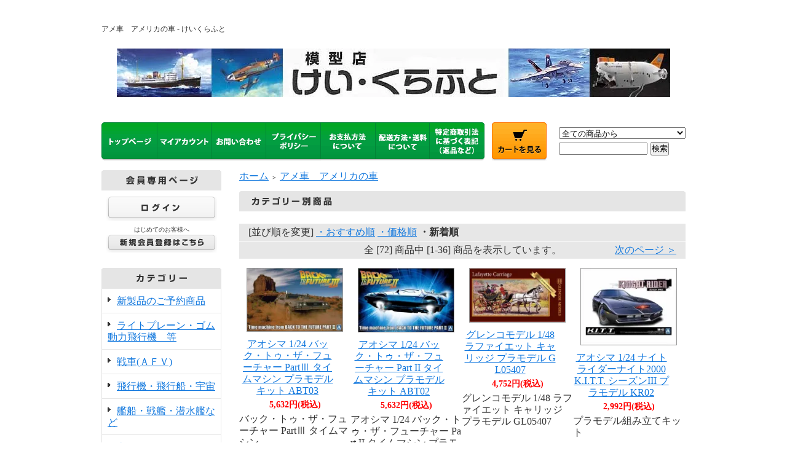

--- FILE ---
content_type: text/html; charset=EUC-JP
request_url: https://kcraft.biz/?mode=grp&gid=541997&sort=n
body_size: 20566
content:
<!DOCTYPE html PUBLIC "-//W3C//DTD XHTML 1.0 Transitional//EN" "http://www.w3.org/TR/xhtml1/DTD/xhtml1-transitional.dtd">
<html xmlns:og="http://ogp.me/ns#" xmlns:fb="http://www.facebook.com/2008/fbml" xmlns:mixi="http://mixi-platform.com/ns#" xmlns="http://www.w3.org/1999/xhtml" xml:lang="ja" lang="ja" dir="ltr">
<head>
<meta http-equiv="content-type" content="text/html; charset=euc-jp" />
<meta http-equiv="X-UA-Compatible" content="IE=edge,chrome=1" />
<title>アメ車　アメリカの車　プラスチックモデル組み立てキット</title>
<meta name="Keywords" content="アメ車,アメリカの車,フォード,クライスラー,ポンティアック,プラモデル,模型," />
<meta name="Description" content="アメ車　アメリカの車の販売　お取り寄せも致します。" />
<meta name="Author" content="模型店けい・くらふと" />
<meta name="Copyright" content="模型店けい・くらふと" />
<meta http-equiv="content-style-type" content="text/css" />
<meta http-equiv="content-script-type" content="text/javascript" />
<link rel="stylesheet" href="https://img.shop-pro.jp/PA01001/403/css/30/index.css?cmsp_timestamp=20251101131111" type="text/css" />
<link rel="stylesheet" href="https://img.shop-pro.jp/PA01001/403/css/30/product_list.css?cmsp_timestamp=20251101131111" type="text/css" />

<link rel="alternate" type="application/rss+xml" title="rss" href="https://kcraft.biz/?mode=rss" />
<link rel="alternate" media="handheld" type="text/html" href="https://kcraft.biz/?mode=grp&gid=541997&sort=n" />
<link rel="shortcut icon" href="https://img.shop-pro.jp/PA01001/403/favicon.ico?cmsp_timestamp=20251208163125" />
<script type="text/javascript" src="//ajax.googleapis.com/ajax/libs/jquery/1.7.2/jquery.min.js" ></script>
<meta property="og:title" content="アメ車　アメリカの車　プラスチックモデル組み立てキット" />
<meta property="og:description" content="アメ車　アメリカの車の販売　お取り寄せも致します。" />
<meta property="og:url" content="https://kcraft.biz?mode=grp&gid=541997&sort=n" />
<meta property="og:site_name" content="模型店けい・くらふと(K・CRAFT)通販専門店" />
<meta property="og:image" content=""/>
<meta name="robots" content="index, follow, archive"/>
<script type="text/javascript">

  var _gaq = _gaq || [];
  _gaq.push(['_setAccount', 'UA-16426103-1']);
  _gaq.push(['_setDomainName', 'kcraft.biz']);
  _gaq.push(['_setAllowLinker', true]);
  _gaq.push(['_trackPageview']);

  (function() {
    var ga = document.createElement('script'); ga.type = 'text/javascript'; ga.async = true;
    ga.src = ('https:' == document.location.protocol ? 'https://ssl' : 'http://www') + '.google-analytics.com/ga.js';
    var s = document.getElementsByTagName('script')[0]; s.parentNode.insertBefore(ga, s);
  })();

</script>
<script>
  var Colorme = {"page":"product_list","shop":{"account_id":"PA01001403","title":"\u6a21\u578b\u5e97\u3051\u3044\u30fb\u304f\u3089\u3075\u3068(K\u30fbCRAFT)\u901a\u8ca9\u5c02\u9580\u5e97"},"basket":{"total_price":0,"items":[]},"customer":{"id":null}};

  (function() {
    function insertScriptTags() {
      var scriptTagDetails = [{"src":"https:\/\/free-shipping-notifier-assets.colorme.app\/shop.js","integrity":null}];
      var entry = document.getElementsByTagName('script')[0];

      scriptTagDetails.forEach(function(tagDetail) {
        var script = document.createElement('script');

        script.type = 'text/javascript';
        script.src = tagDetail.src;
        script.async = true;

        if( tagDetail.integrity ) {
          script.integrity = tagDetail.integrity;
          script.setAttribute('crossorigin', 'anonymous');
        }

        entry.parentNode.insertBefore(script, entry);
      })
    }

    window.addEventListener('load', insertScriptTags, false);
  })();
</script>

<script async src="https://www.googletagmanager.com/gtag/js?id=G-GH2Z5M3PW7"></script>
<script>
  window.dataLayer = window.dataLayer || [];
  function gtag(){dataLayer.push(arguments);}
  gtag('js', new Date());
  
      gtag('config', 'G-GH2Z5M3PW7', (function() {
      var config = {};
      if (Colorme && Colorme.customer && Colorme.customer.id != null) {
        config.user_id = Colorme.customer.id;
      }
      return config;
    })());
  
  </script><script async src="https://zen.one/analytics.js"></script>
</head>
<body>
<meta name="colorme-acc-payload" content="?st=1&pt=10033&ut=541997&at=PA01001403&v=20260121202912&re=&cn=82f8f089bd1d306f61274e7a465371ab" width="1" height="1" alt="" /><script>!function(){"use strict";Array.prototype.slice.call(document.getElementsByTagName("script")).filter((function(t){return t.src&&t.src.match(new RegExp("dist/acc-track.js$"))})).forEach((function(t){return document.body.removeChild(t)})),function t(c){var r=arguments.length>1&&void 0!==arguments[1]?arguments[1]:0;if(!(r>=c.length)){var e=document.createElement("script");e.onerror=function(){return t(c,r+1)},e.src="https://"+c[r]+"/dist/acc-track.js?rev=3",document.body.appendChild(e)}}(["acclog001.shop-pro.jp","acclog002.shop-pro.jp"])}();</script><div style="margin:0px auto; width:950px; text-align:left;">


<div id="header">


<h1>アメ車　アメリカの車 - けいくらふと</h1>


	<table cellpadding="0" cellspacing="0" border="0" class="title">
		<tr>
			<td align="center"><a href="https://kcraft.biz/"><img src="https://img.shop-pro.jp/PA01001/403/PA01001403.jpg?cmsp_timestamp=20251208163125" alt="模型店けい・くらふと(K・CRAFT)通販専門店" /></a></td>
		</tr>
	</table>
	

	
	<table width="950" height="63" cellpadding="0" cellspacing="0" border="0" id="gbn">
		<tr>
			<td id="gbn1"><a href="https://kcraft.biz/"><img src="https://img.shop-pro.jp/tmpl_img/61/rs_gbn_top.gif" alt="トップページ" /></a></td>
			<td id="gbn2"><a href="https://kcraft.biz/?mode=myaccount"><img src="https://img.shop-pro.jp/tmpl_img/61/rs_gbn_ma.gif" alt="マイアカウント" /></a></td>
			<td id="gbn3"><a href="https://dp00000622.shop-pro.jp/customer/inquiries/new"><img src="https://img.shop-pro.jp/tmpl_img/61/rs_gbn_inq.gif" alt="お問い合わせ" /></a></td>
			<td id="gbn4"><a href="https://kcraft.biz/?mode=privacy"><img src="https://img.shop-pro.jp/tmpl_img/61/rs_gbn_pb.gif" alt="プライバシーポリシー" /></a></td>
			<td id="gbn5"><a href="https://kcraft.biz/?mode=sk#payment"><img src="https://img.shop-pro.jp/tmpl_img/61/rs_gbn_pay.gif" alt="お支払い方法について" /></a></td>      
			<td id="gbn6"><a href="https://kcraft.biz/?mode=sk#delivery"><img src="https://img.shop-pro.jp/tmpl_img/61/rs_gbn_send.gif" alt="配達方法・送料について" /></a></td>
			<td id="gbn7"><a href="https://kcraft.biz/?mode=sk"><img src="https://img.shop-pro.jp/tmpl_img/61/rs_gbn_sk.gif" alt="特定商取引法に基づく表記（返品など）" /></a></td>
			<td id="gbn8"><a href="https://kcraft.biz/cart/proxy/basket?shop_id=PA01001403&shop_domain=kcraft.biz"><img src="https://img.shop-pro.jp/tmpl_img/61/rs_gbn_cart.gif" alt="カートを見る" /></a></td>
			<td id="gbn9">
				<div id="gbn9_form">
					<form action="https://kcraft.biz/" method="GET">
						<input type="hidden" name="mode" value="srh" /><input type="hidden" name="sort" value="n" />
						<select name="cid" class="gbn9_form_select">
							<option value="">全ての商品から</option>
															<option value="174806,0">新製品のご予約商品</option>
															<option value="92867,0">ライトプレーン・ゴム動力飛行機　等</option>
															<option value="5655,0">戦車(ＡＦＶ)</option>
															<option value="5656,0">飛行機・飛行船・宇宙</option>
															<option value="5657,0">艦船・戦艦・潜水艦など</option>
															<option value="1550601,0">客船　タイタニックやクイーンメリー 民間船</option>
															<option value="1550603,0">帆船・海賊船など</option>
															<option value="5681,0">紅の豚　など　宮崎駿関係</option>
															<option value="7973,0">車・オートバイ</option>
															<option value="1080809,0">鉄道模型</option>
															<option value="107391,0">スタートレック（宇宙大作戦・エンタープライズ）</option>
															<option value="611303,0">スター・ウォーズSTAR WARS</option>
															<option value="1340567,0">宇宙空母ギャラクティカ・バトルスターギャラクティカ</option>
															<option value="1340574,0">バットマン</option>
															<option value="1340582,0">ナイトライダー</option>
															<option value="1340576,0">映画　SF  ホラー  サスペンス</option>
															<option value="1340578,0">SF TVドラマ TVアニメ</option>
															<option value="1340587,0">ウルトラマン・円谷SF</option>
															<option value="5683,0">ゲームキャラキャラクター</option>
															<option value="2874519,0">オリジナル　フィギュア</option>
															<option value="824667,0">ペーパークラフト</option>
															<option value="1037317,0">東京スカイツリー・東京タワー・世界のタワー</option>
															<option value="8210,0">城の模型・建築模型</option>
															<option value="935284,0">神輿・鎧・兜・刀　など</option>
															<option value="1966416,0">動物・生物・人体模型・恐竜</option>
															<option value="1586571,0">ミニ四駆</option>
															<option value="1586572,0">ミニ四駆パーツ</option>
															<option value="10835,0">ディスプレイ用品</option>
															<option value="990950,0">自作デカール用品</option>
															<option value="7229,0">製作に必要な材料 塗料・接着剤など</option>
															<option value="5679,0">工具　関係</option>
															<option value="7726,0">素材・材料（電球・モーター・プロペラ等）</option>
															<option value="30198,0">楽しい工作シリーズ</option>
															<option value="28010,0">カタログ</option>
															<option value="1395639,0">ウナシーグッズ・遊山箱・戸塚踏切新聞</option>
															<option value="186328,0">お宝かもしれません【処分品】</option>
													</select>
						<input type="text" name="keyword" class="gbn9_form_input"><input type="submit" value="検索" />
					</form>
				</div>
			</td>
		</tr>
	</table>
</div>




<table width="950" cellpadding="0" cellspacing="0" border="0">
	<tr>
		
		<td width="224" valign="top">
			<div id="side_area">
			
				
									<table cellpadding="0" cellspacing="0" border="0" class="sidemenu" width="195">
						<tr>
							<td class="side_title"><img src="https://img.shop-pro.jp/tmpl_img/61/rs_m_mem.gif" alt="会員専用ページ" /></td>
						</tr>
						<tr>
							<td class="side_text_members">
																	<div id="btn_members_login">
										<a href="https://kcraft.biz/?mode=login&shop_back_url=https%3A%2F%2Fkcraft.biz%2F"><img src="https://img.shop-pro.jp/tmpl_img/61/rs_m_login.gif" alt="ログイン" /></a>
									</div>
																			<div id="btn_members_signup">
											<span>はじめてのお客様へ</span>
											<a href="https://kcraft.biz/customer/signup/new"><img src="https://img.shop-pro.jp/tmpl_img/61/rs_m_join.gif" alt="新規会員登録はこちら" /></a>
										</div>
																								</td>
						</tr>
					</table>
								
				
				
				<table cellpadding="0" cellspacing="0" border="0" class="sidemenu" width="195">
					<tr>
						<td class="side_title"><img src="https://img.shop-pro.jp/tmpl_img/61/rs_m_cate.gif" alt="カテゴリー" /></td>
					</tr>
											<tr>
							<td class="side_cat_text">
								<div class="st_contents" width="195">
									<a href="https://kcraft.biz/?mode=cate&cbid=174806&csid=0&sort=n">
										新製品のご予約商品
																			</a>
								</div>
							</td>
						</tr>
											<tr>
							<td class="side_cat_text">
								<div class="st_contents" width="195">
									<a href="https://kcraft.biz/?mode=cate&cbid=92867&csid=0&sort=n">
										ライトプレーン・ゴム動力飛行機　等
																			</a>
								</div>
							</td>
						</tr>
											<tr>
							<td class="side_cat_text">
								<div class="st_contents" width="195">
									<a href="https://kcraft.biz/?mode=cate&cbid=5655&csid=0&sort=n">
										戦車(ＡＦＶ)
																			</a>
								</div>
							</td>
						</tr>
											<tr>
							<td class="side_cat_text">
								<div class="st_contents" width="195">
									<a href="https://kcraft.biz/?mode=cate&cbid=5656&csid=0&sort=n">
										飛行機・飛行船・宇宙
																			</a>
								</div>
							</td>
						</tr>
											<tr>
							<td class="side_cat_text">
								<div class="st_contents" width="195">
									<a href="https://kcraft.biz/?mode=cate&cbid=5657&csid=0&sort=n">
										艦船・戦艦・潜水艦など
																			</a>
								</div>
							</td>
						</tr>
											<tr>
							<td class="side_cat_text">
								<div class="st_contents" width="195">
									<a href="https://kcraft.biz/?mode=cate&cbid=1550601&csid=0&sort=n">
										客船　タイタニックやクイーンメリー 民間船
																			</a>
								</div>
							</td>
						</tr>
											<tr>
							<td class="side_cat_text">
								<div class="st_contents" width="195">
									<a href="https://kcraft.biz/?mode=cate&cbid=1550603&csid=0&sort=n">
										帆船・海賊船など
																			</a>
								</div>
							</td>
						</tr>
											<tr>
							<td class="side_cat_text">
								<div class="st_contents" width="195">
									<a href="https://kcraft.biz/?mode=cate&cbid=5681&csid=0&sort=n">
										紅の豚　など　宮崎駿関係
																			</a>
								</div>
							</td>
						</tr>
											<tr>
							<td class="side_cat_text">
								<div class="st_contents" width="195">
									<a href="https://kcraft.biz/?mode=cate&cbid=7973&csid=0&sort=n">
										車・オートバイ
																			</a>
								</div>
							</td>
						</tr>
											<tr>
							<td class="side_cat_text">
								<div class="st_contents" width="195">
									<a href="https://kcraft.biz/?mode=cate&cbid=1080809&csid=0&sort=n">
										鉄道模型
																			</a>
								</div>
							</td>
						</tr>
											<tr>
							<td class="side_cat_text">
								<div class="st_contents" width="195">
									<a href="https://kcraft.biz/?mode=cate&cbid=107391&csid=0&sort=n">
										スタートレック（宇宙大作戦・エンタープライズ）
																			</a>
								</div>
							</td>
						</tr>
											<tr>
							<td class="side_cat_text">
								<div class="st_contents" width="195">
									<a href="https://kcraft.biz/?mode=cate&cbid=611303&csid=0&sort=n">
										スター・ウォーズSTAR WARS
																			</a>
								</div>
							</td>
						</tr>
											<tr>
							<td class="side_cat_text">
								<div class="st_contents" width="195">
									<a href="https://kcraft.biz/?mode=cate&cbid=1340567&csid=0&sort=n">
										宇宙空母ギャラクティカ・バトルスターギャラクティカ
																			</a>
								</div>
							</td>
						</tr>
											<tr>
							<td class="side_cat_text">
								<div class="st_contents" width="195">
									<a href="https://kcraft.biz/?mode=cate&cbid=1340574&csid=0&sort=n">
										バットマン
																			</a>
								</div>
							</td>
						</tr>
											<tr>
							<td class="side_cat_text">
								<div class="st_contents" width="195">
									<a href="https://kcraft.biz/?mode=cate&cbid=1340582&csid=0&sort=n">
										ナイトライダー
																			</a>
								</div>
							</td>
						</tr>
											<tr>
							<td class="side_cat_text">
								<div class="st_contents" width="195">
									<a href="https://kcraft.biz/?mode=cate&cbid=1340576&csid=0&sort=n">
										映画　SF  ホラー  サスペンス
																			</a>
								</div>
							</td>
						</tr>
											<tr>
							<td class="side_cat_text">
								<div class="st_contents" width="195">
									<a href="https://kcraft.biz/?mode=cate&cbid=1340578&csid=0&sort=n">
										SF TVドラマ TVアニメ
																			</a>
								</div>
							</td>
						</tr>
											<tr>
							<td class="side_cat_text">
								<div class="st_contents" width="195">
									<a href="https://kcraft.biz/?mode=cate&cbid=1340587&csid=0&sort=n">
										ウルトラマン・円谷SF
																			</a>
								</div>
							</td>
						</tr>
											<tr>
							<td class="side_cat_text">
								<div class="st_contents" width="195">
									<a href="https://kcraft.biz/?mode=cate&cbid=5683&csid=0&sort=n">
										ゲームキャラキャラクター
																			</a>
								</div>
							</td>
						</tr>
											<tr>
							<td class="side_cat_text">
								<div class="st_contents" width="195">
									<a href="https://kcraft.biz/?mode=cate&cbid=2874519&csid=0&sort=n">
										オリジナル　フィギュア
																			</a>
								</div>
							</td>
						</tr>
											<tr>
							<td class="side_cat_text">
								<div class="st_contents" width="195">
									<a href="https://kcraft.biz/?mode=cate&cbid=824667&csid=0&sort=n">
										ペーパークラフト
																			</a>
								</div>
							</td>
						</tr>
											<tr>
							<td class="side_cat_text">
								<div class="st_contents" width="195">
									<a href="https://kcraft.biz/?mode=cate&cbid=1037317&csid=0&sort=n">
										東京スカイツリー・東京タワー・世界のタワー
																			</a>
								</div>
							</td>
						</tr>
											<tr>
							<td class="side_cat_text">
								<div class="st_contents" width="195">
									<a href="https://kcraft.biz/?mode=cate&cbid=8210&csid=0&sort=n">
										城の模型・建築模型
																			</a>
								</div>
							</td>
						</tr>
											<tr>
							<td class="side_cat_text">
								<div class="st_contents" width="195">
									<a href="https://kcraft.biz/?mode=cate&cbid=935284&csid=0&sort=n">
										神輿・鎧・兜・刀　など
																			</a>
								</div>
							</td>
						</tr>
											<tr>
							<td class="side_cat_text">
								<div class="st_contents" width="195">
									<a href="https://kcraft.biz/?mode=cate&cbid=1966416&csid=0&sort=n">
										動物・生物・人体模型・恐竜
																			</a>
								</div>
							</td>
						</tr>
											<tr>
							<td class="side_cat_text">
								<div class="st_contents" width="195">
									<a href="https://kcraft.biz/?mode=cate&cbid=1586571&csid=0&sort=n">
										ミニ四駆
																			</a>
								</div>
							</td>
						</tr>
											<tr>
							<td class="side_cat_text">
								<div class="st_contents" width="195">
									<a href="https://kcraft.biz/?mode=cate&cbid=1586572&csid=0&sort=n">
										ミニ四駆パーツ
																			</a>
								</div>
							</td>
						</tr>
											<tr>
							<td class="side_cat_text">
								<div class="st_contents" width="195">
									<a href="https://kcraft.biz/?mode=cate&cbid=10835&csid=0&sort=n">
										ディスプレイ用品
																			</a>
								</div>
							</td>
						</tr>
											<tr>
							<td class="side_cat_text">
								<div class="st_contents" width="195">
									<a href="https://kcraft.biz/?mode=cate&cbid=990950&csid=0&sort=n">
										自作デカール用品
																			</a>
								</div>
							</td>
						</tr>
											<tr>
							<td class="side_cat_text">
								<div class="st_contents" width="195">
									<a href="https://kcraft.biz/?mode=cate&cbid=7229&csid=0&sort=n">
										製作に必要な材料 塗料・接着剤など
																			</a>
								</div>
							</td>
						</tr>
											<tr>
							<td class="side_cat_text">
								<div class="st_contents" width="195">
									<a href="https://kcraft.biz/?mode=cate&cbid=5679&csid=0&sort=n">
										工具　関係
																			</a>
								</div>
							</td>
						</tr>
											<tr>
							<td class="side_cat_text">
								<div class="st_contents" width="195">
									<a href="https://kcraft.biz/?mode=cate&cbid=7726&csid=0&sort=n">
										素材・材料（電球・モーター・プロペラ等）
																			</a>
								</div>
							</td>
						</tr>
											<tr>
							<td class="side_cat_text">
								<div class="st_contents" width="195">
									<a href="https://kcraft.biz/?mode=cate&cbid=30198&csid=0&sort=n">
										楽しい工作シリーズ
																			</a>
								</div>
							</td>
						</tr>
											<tr>
							<td class="side_cat_text">
								<div class="st_contents" width="195">
									<a href="https://kcraft.biz/?mode=cate&cbid=28010&csid=0&sort=n">
										カタログ
																			</a>
								</div>
							</td>
						</tr>
											<tr>
							<td class="side_cat_text">
								<div class="st_contents" width="195">
									<a href="https://kcraft.biz/?mode=cate&cbid=1395639&csid=0&sort=n">
										ウナシーグッズ・遊山箱・戸塚踏切新聞
																			</a>
								</div>
							</td>
						</tr>
											<tr>
							<td class="side_cat_text">
								<div class="st_contents" width="195">
									<a href="https://kcraft.biz/?mode=cate&cbid=186328&csid=0&sort=n">
										お宝かもしれません【処分品】
																			</a>
								</div>
							</td>
						</tr>
										
											<tr>
							<td class="side_cat_text_group" width="195">
								<div class="st_contents">
									<a href="https://kcraft.biz/?mode=grp&gid=396306&sort=n">
										日本の飛行機
																			</a>
								</div>
							</td>
						</tr>
											<tr>
							<td class="side_cat_text_group" width="195">
								<div class="st_contents">
									<a href="https://kcraft.biz/?mode=grp&gid=396309&sort=n">
										イギリスの飛行機
																			</a>
								</div>
							</td>
						</tr>
											<tr>
							<td class="side_cat_text_group" width="195">
								<div class="st_contents">
									<a href="https://kcraft.biz/?mode=grp&gid=396790&sort=n">
										ドイツの飛行機
																			</a>
								</div>
							</td>
						</tr>
											<tr>
							<td class="side_cat_text_group" width="195">
								<div class="st_contents">
									<a href="https://kcraft.biz/?mode=grp&gid=412907&sort=n">
										アメリカの飛行機
																			</a>
								</div>
							</td>
						</tr>
											<tr>
							<td class="side_cat_text_group" width="195">
								<div class="st_contents">
									<a href="https://kcraft.biz/?mode=grp&gid=436986&sort=n">
										旧ソ連(共産圏諸国)の飛行機
																			</a>
								</div>
							</td>
						</tr>
											<tr>
							<td class="side_cat_text_group" width="195">
								<div class="st_contents">
									<a href="https://kcraft.biz/?mode=grp&gid=415382&sort=n">
										フランス・イタリア・ユーロ圏の飛行機
																			</a>
								</div>
							</td>
						</tr>
											<tr>
							<td class="side_cat_text_group" width="195">
								<div class="st_contents">
									<a href="https://kcraft.biz/?mode=grp&gid=436987&sort=n">
										中国の飛行機
																			</a>
								</div>
							</td>
						</tr>
											<tr>
							<td class="side_cat_text_group" width="195">
								<div class="st_contents">
									<a href="https://kcraft.biz/?mode=grp&gid=436988&sort=n">
										台湾・韓国・アジア諸国の飛行機
																			</a>
								</div>
							</td>
						</tr>
											<tr>
							<td class="side_cat_text_group" width="195">
								<div class="st_contents">
									<a href="https://kcraft.biz/?mode=grp&gid=523556&sort=n">
										イスラエル・アラブ圏の飛行機
																			</a>
								</div>
							</td>
						</tr>
											<tr>
							<td class="side_cat_text_group" width="195">
								<div class="st_contents">
									<a href="https://kcraft.biz/?mode=grp&gid=852441&sort=n">
										その他の国の飛行機
																			</a>
								</div>
							</td>
						</tr>
											<tr>
							<td class="side_cat_text_group" width="195">
								<div class="st_contents">
									<a href="https://kcraft.biz/?mode=grp&gid=567858&sort=n">
										ヘリコプター
																			</a>
								</div>
							</td>
						</tr>
											<tr>
							<td class="side_cat_text_group" width="195">
								<div class="st_contents">
									<a href="https://kcraft.biz/?mode=grp&gid=617363&sort=n">
										プロペラがモーターで動く飛行機
																			</a>
								</div>
							</td>
						</tr>
											<tr>
							<td class="side_cat_text_group" width="195">
								<div class="st_contents">
									<a href="https://kcraft.biz/?mode=grp&gid=395675&sort=n">
										城・建物・:建築物・タワーの模型
																			</a>
								</div>
							</td>
						</tr>
											<tr>
							<td class="side_cat_text_group" width="195">
								<div class="st_contents">
									<a href="https://kcraft.biz/?mode=grp&gid=396570&sort=n">
										工作用部品 工具　塗料など
																			</a>
								</div>
							</td>
						</tr>
											<tr>
							<td class="side_cat_text_group" width="195">
								<div class="st_contents">
									<a href="https://kcraft.biz/?mode=grp&gid=396803&sort=n">
										海賊船
																			</a>
								</div>
							</td>
						</tr>
											<tr>
							<td class="side_cat_text_group" width="195">
								<div class="st_contents">
									<a href="https://kcraft.biz/?mode=grp&gid=412897&sort=n">
										日本の船
																			</a>
								</div>
							</td>
						</tr>
											<tr>
							<td class="side_cat_text_group" width="195">
								<div class="st_contents">
									<a href="https://kcraft.biz/?mode=grp&gid=412899&sort=n">
										ドイツの船
																			</a>
								</div>
							</td>
						</tr>
											<tr>
							<td class="side_cat_text_group" width="195">
								<div class="st_contents">
									<a href="https://kcraft.biz/?mode=grp&gid=412904&sort=n">
										アメリカの船
																			</a>
								</div>
							</td>
						</tr>
											<tr>
							<td class="side_cat_text_group" width="195">
								<div class="st_contents">
									<a href="https://kcraft.biz/?mode=grp&gid=412935&sort=n">
										イギリスの船
																			</a>
								</div>
							</td>
						</tr>
											<tr>
							<td class="side_cat_text_group" width="195">
								<div class="st_contents">
									<a href="https://kcraft.biz/?mode=grp&gid=450287&sort=n">
										中国の船
																			</a>
								</div>
							</td>
						</tr>
											<tr>
							<td class="side_cat_text_group" width="195">
								<div class="st_contents">
									<a href="https://kcraft.biz/?mode=grp&gid=450291&sort=n">
										旧ソ連圏の船・艦船
																			</a>
								</div>
							</td>
						</tr>
											<tr>
							<td class="side_cat_text_group" width="195">
								<div class="st_contents">
									<a href="https://kcraft.biz/?mode=grp&gid=521968&sort=n">
										フランス・イタリア・ユーロ圏・その他国の船
																			</a>
								</div>
							</td>
						</tr>
											<tr>
							<td class="side_cat_text_group" width="195">
								<div class="st_contents">
									<a href="https://kcraft.biz/?mode=grp&gid=432517&sort=n">
										キャラクターモデル　映画・TV・ゲーム
																			</a>
								</div>
							</td>
						</tr>
											<tr>
							<td class="side_cat_text_group" width="195">
								<div class="st_contents">
									<a href="https://kcraft.biz/?mode=grp&gid=432518&sort=n">
										装甲戦闘車両　ミリタリーモデル
																			</a>
								</div>
							</td>
						</tr>
											<tr>
							<td class="side_cat_text_group" width="195">
								<div class="st_contents">
									<a href="https://kcraft.biz/?mode=grp&gid=809255&sort=n">
										フィギュア　キャラクター関係も含む
																			</a>
								</div>
							</td>
						</tr>
											<tr>
							<td class="side_cat_text_group" width="195">
								<div class="st_contents">
									<a href="https://kcraft.biz/?mode=grp&gid=541994&sort=n">
										日本の車　国産車
																			</a>
								</div>
							</td>
						</tr>
											<tr>
							<td class="side_cat_text_group" width="195">
								<div class="st_contents">
									<a href="https://kcraft.biz/?mode=grp&gid=541997&sort=n">
										アメ車　アメリカの車
																			</a>
								</div>
							</td>
						</tr>
											<tr>
							<td class="side_cat_text_group" width="195">
								<div class="st_contents">
									<a href="https://kcraft.biz/?mode=grp&gid=542003&sort=n">
										ヨーロッパの車
																			</a>
								</div>
							</td>
						</tr>
											<tr>
							<td class="side_cat_text_group" width="195">
								<div class="st_contents">
									<a href="https://kcraft.biz/?mode=grp&gid=542005&sort=n">
										その他の国の車
																			</a>
								</div>
							</td>
						</tr>
											<tr>
							<td class="side_cat_text_group" width="195">
								<div class="st_contents">
									<a href="https://kcraft.biz/?mode=grp&gid=1115629&sort=n">
										鉄道模型
																			</a>
								</div>
							</td>
						</tr>
											<tr>
							<td class="side_cat_text_group" width="195">
								<div class="st_contents">
									<a href="https://kcraft.biz/?mode=grp&gid=898747&sort=n">
										動く模型　車　船　戦車　その他
																			</a>
								</div>
							</td>
						</tr>
											<tr>
							<td class="side_cat_text_group" width="195">
								<div class="st_contents">
									<a href="https://kcraft.biz/?mode=grp&gid=790708&sort=n">
										塗装済み完成品
																			</a>
								</div>
							</td>
						</tr>
											<tr>
							<td class="side_cat_text_group" width="195">
								<div class="st_contents">
									<a href="https://kcraft.biz/?mode=grp&gid=813334&sort=n">
										塗装済み組み立てキット
																			</a>
								</div>
							</td>
						</tr>
											<tr>
							<td class="side_cat_text_group" width="195">
								<div class="st_contents">
									<a href="https://kcraft.biz/?mode=grp&gid=813346&sort=n">
										食玩
																			</a>
								</div>
							</td>
						</tr>
											<tr>
							<td class="side_cat_text_group" width="195">
								<div class="st_contents">
									<a href="https://kcraft.biz/?mode=grp&gid=939246&sort=n">
										ペーパークラフト
																			</a>
								</div>
							</td>
						</tr>
										
					<tr>
						<td class="side_cat_bottom"></td>
					</tr>
				</table>
				
				
				
				<table cellpadding="0" cellspacing="0" border="0" class="sidemenu" width="195">
						<tr>
							<td class="side_text_cart">
							<a href="https://kcraft.biz/cart/proxy/basket?shop_id=PA01001403&shop_domain=kcraft.biz"><img src="https://img.shop-pro.jp/tmpl_img/61/rs_m_cart_btn.gif" alt="ショッピングカートを見る"/></a>
														</div>
							</td>
						</tr>
				</table>
				
			
	  <div class="side_section side_section_cal">
    <div class="side_cal">
      <table class="tbl_calendar">
    <caption>2026年1月</caption>
    <tr>
        <th class="sun">日</th>
        <th>月</th>
        <th>火</th>
        <th>水</th>
        <th>木</th>
        <th>金</th>
        <th class="sat">土</th>
    </tr>
    <tr>
<td></td>
<td></td>
<td></td>
<td></td>
<td class="thu holiday" style="background-color: #f21347; color: #f7f2f7;">1</td>
<td class="fri" style="background-color: #f21347; color: #f7f2f7;">2</td>
<td class="sat" style="background-color: #f21347; color: #f7f2f7;">3</td>
</tr>
<tr>
<td class="sun" style="background-color: #f21347; color: #f7f2f7;">4</td>
<td class="mon">5</td>
<td class="tue">6</td>
<td class="wed">7</td>
<td class="thu">8</td>
<td class="fri">9</td>
<td class="sat">10</td>
</tr>
<tr>
<td class="sun" style="background-color: #f21347; color: #f7f2f7;">11</td>
<td class="mon holiday">12</td>
<td class="tue">13</td>
<td class="wed">14</td>
<td class="thu">15</td>
<td class="fri">16</td>
<td class="sat">17</td>
</tr>
<tr>
<td class="sun" style="background-color: #f21347; color: #f7f2f7;">18</td>
<td class="mon">19</td>
<td class="tue">20</td>
<td class="wed">21</td>
<td class="thu">22</td>
<td class="fri">23</td>
<td class="sat">24</td>
</tr>
<tr>
<td class="sun" style="background-color: #f21347; color: #f7f2f7;">25</td>
<td class="mon">26</td>
<td class="tue">27</td>
<td class="wed">28</td>
<td class="thu">29</td>
<td class="fri">30</td>
<td class="sat">31</td>
</tr>
</table><table class="tbl_calendar">
    <caption>2026年2月</caption>
    <tr>
        <th class="sun">日</th>
        <th>月</th>
        <th>火</th>
        <th>水</th>
        <th>木</th>
        <th>金</th>
        <th class="sat">土</th>
    </tr>
    <tr>
<td class="sun" style="background-color: #f21347; color: #f7f2f7;">1</td>
<td class="mon">2</td>
<td class="tue">3</td>
<td class="wed">4</td>
<td class="thu">5</td>
<td class="fri">6</td>
<td class="sat" style="background-color: #f21347; color: #f7f2f7;">7</td>
</tr>
<tr>
<td class="sun" style="background-color: #f21347; color: #f7f2f7;">8</td>
<td class="mon">9</td>
<td class="tue">10</td>
<td class="wed holiday">11</td>
<td class="thu">12</td>
<td class="fri">13</td>
<td class="sat">14</td>
</tr>
<tr>
<td class="sun" style="background-color: #f21347; color: #f7f2f7;">15</td>
<td class="mon">16</td>
<td class="tue">17</td>
<td class="wed">18</td>
<td class="thu">19</td>
<td class="fri">20</td>
<td class="sat" style="background-color: #f21347; color: #f7f2f7;">21</td>
</tr>
<tr>
<td class="sun" style="background-color: #f21347; color: #f7f2f7;">22</td>
<td class="mon holiday">23</td>
<td class="tue">24</td>
<td class="wed">25</td>
<td class="thu">26</td>
<td class="fri">27</td>
<td class="sat">28</td>
</tr>
</table>
    </div>
          <div class="side_cal_memo">
        <br>
赤地に白抜き日はお休みになります。<br>


      </div>
      </div>
	
				<br>
					
				
				
									<table cellpadding="0" cellspacing="0" border="0" class="sidemenu" width="195">
						<tr>
							<td class="side_title"><img src="https://img.shop-pro.jp/tmpl_img/61/rs_m_reco.gif" alt="おすすめ商品" /></td>
						</tr>
						<tr>
							<td class="side_text">
								<div class="st_contents">
									<ul>
																					<li><a href="?pid=60206517">・フジミ 1/150 未来型水上バス ヒミコ プラモデル 4968728910062</a></li>
																					<li><a href="?pid=95804631">・エアフィックス 1/72 フォッカーE.II アインデッカー プラモデル AX1086</a></li>
																					<li><a href="?pid=126522614">・レベル 1/253 SSBエイブラハム・リンカーン（カットモデル）RV05185</a></li>
																					<li><a href="?pid=174029698">・ハセガワ 1/48 マッキC.202 フォルゴーレ プラモデル JT32</a></li>
																					<li><a href="?pid=185934523">・ファインモールド 1/72 帝国海軍 零式艦上戦闘機 五二型 （三菱製・初期型） プラモデル FINFR01 </a></li>
																					<li><a href="?pid=185934524">・ファインモールド 1/72 帝国海軍 零式艦上戦闘機 五二型 （三菱製・中期型） プラモデル FINFR02</a></li>
																					<li><a href="?pid=186284183">・エアフィックス 1/48 スーパーマリーン スピットファイア Tr.9 プラモデル AX05143</a></li>
																					<li><a href="?pid=186284185">・エアフィックス 1/48 フェアリー ガネット COD.4 プラモデル AX11009</a></li>
																					<li><a href="?pid=186878969">・エアフィックス 1/48 スーパーマリーン スピットファイア Mk.Ⅸe プラモデル AX05144</a></li>
																					<li><a href="?pid=186878973">・エアフィックス 1/72 ボーイング チヌーク HC.1（後期型） プラモデル AX6024 </a></li>
																					<li><a href="?pid=186878974">・エアフィックス 1/72 ソッピース パップ プラモデル AX01062V</a></li>
																					<li><a href="?pid=186878976">・エアフィックス 1/72 英国王立空軍 高速救助艇 プラモデル AX5281V</a></li>
																					<li><a href="?pid=187447890">・エアフィックス 1/48 スーパーマリーン スピットファイアMk.1 プラモデル AX5126B</a></li>
																					<li><a href="?pid=187756276">・エアフィックス 1/24 スーパーマリーン スピットファイア Mk.Ⅸc "フライング ドレー” プラモデル AX17001A </a></li>
																					<li><a href="?pid=187836055">・ハセガワ 1/72 中島 キ49 百式重爆撃機 & 呑龍 II型 “飛行第62戦隊” プラモデル 02521</a></li>
																					<li><a href="?pid=187836088">・ハセガワ 1/48 中島 C6N1 艦上偵察機 彩雲 “第141航空隊” プラモデル 0755</a></li>
																					<li><a href="?pid=187844904">・エデュアルド 1/48 キ115 剣 リミテッドエディション プラモデル ED11192</a></li>
																					<li><a href="?pid=187844915">・レベル 1/72 ドイツ 特殊潜航艇 UボートType “モルヒ” プラモデル RV05187</a></li>
																					<li><a href="?pid=187844924">・MKRAMP 1/144 B-21 レイダー プラモデル AMP144-015</a></li>
																					<li><a href="?pid=188999206">・ウイングジー 1/48 日本海軍 九九式艦上爆撃機 二二型 プラモデル WNKD5-13</a></li>
																					<li><a href="?pid=189004892">・ファインモールド 1/72 航空自衛隊 F-104J 戦闘機 戦競 限定版 プラモデル FX07
</a></li>
																					<li><a href="?pid=189385255">・新時模型 1/144 中国空軍 第6世代戦闘機 (1機入り) プラモデル XNS3121</a></li>
																					<li><a href="?pid=189404213">・ソード 1/72 グラマン  JRF グース 飛行艇 プラモデル SW72156</a></li>
																					<li><a href="?pid=189418174">・KPモデル 1/72 アスティア CS ジーンズ グライダー プラモデル BLK0008</a></li>
																					<li><a href="?pid=189418180">・KPモデル 1/72 アスティア CS-77 グライダー プラモデル BLK0009</a></li>
																					<li><a href="?pid=189418199">・KPモデル 1/72 オリカン VSO-10B グライダー プラモデル BLK0010</a></li>
																					<li><a href="?pid=189418216">・KPモデル 1/72 オリカン VSO-10C グライダー プラモデル BLK0011</a></li>
																					<li><a href="?pid=189573496">・エアフィックス 1/72 デ ハビランド モスキート B.XVI/B.35/TT.35 プラモデル AX04070</a></li>
																					<li><a href="?pid=189574376">・ブレンガン 1/144 V1ライヒェンベルグIII 複座練習機 レジンキット BRS144071</a></li>
																					<li><a href="?pid=189574406">・ブレンガン 1/144 V1ライヒェンベルグIV 単座 レジンキット BRS144072</a></li>
																					<li><a href="?pid=189585864">・アカデミー 1/48 ヒューズ 500D TOWヘリコプター プラモデル 12250</a></li>
																					<li><a href="?pid=189948964">・レベル 1/32 ジャガー S.S. 100 プラモデル RV07752 2026.04月予約品</a></li>
																					<li><a href="?pid=189948976">・レベル 1/144 ロッキード L.1049G スーパーコンステレーション プラモデル RV03745 2026.04月予約品</a></li>
																					<li><a href="?pid=189957564">・スタジオミド 1/48 マッキM.C.72 3Dプリンタキット SMIDTP005 2026.01月頃予約品</a></li>
																					<li><a href="?pid=189965104">・グレートウォールホビー 1/144  1/144 航空自衛隊 C-130H ハーキュリーズ 輸送機 第1輸送航空隊 第401飛行隊 プラモデル L1011SP</a></li>
																					<li><a href="?pid=190128888">・KPモデル 1/72 LET L-23 スーパーブラニック "インターナショナル" プラモデル KP0520</a></li>
																					<li><a href="?pid=190129343">・KPモデル 1/72 P-26 ピーシューター "米陸軍空軍" プラモデル KP0516</a></li>
																					<li><a href="?pid=190129502">・KPモデル 1/72 P-26 ピーシューター "戦前" プラモデル KP0517</a></li>
																					<li><a href="?pid=190157211">・ハセガワ 1/200 日本政府専用機 ボーイング 777-300ER プラモデル 10723</a></li>
																					<li><a href="?pid=186406383">・HMA 1/144 機動警察パトレイバー2 the Movie F-15改イーグル・プラス プラモデル 757137</a></li>
																					<li><a href="?pid=189353341">・ローデン 1/144 ボーイング 707-321 パンアメリカン プラモデル RO338</a></li>
																					<li><a href="?pid=189385219">・新時模型 1/144 中国空軍 第6世代戦闘機 (2機セット) プラモデル XNS3120</a></li>
																					<li><a href="?pid=189913475">・タミヤ 1/72 グラマン F-14D トムキャット プラモデル 60795</a></li>
																					<li><a href="?pid=189913701">・ミクロミル 1/72 ブローム・ウント・フォス P.193 対地攻撃機 プラモデル MKR72-033 2026.01月予約品</a></li>
																					<li><a href="?pid=189913751">・アルマホビー 1/72 P-51D マスタング プラモデル 70070</a></li>
																			</ul>
								</div>
							</td>
						</tr>
						<tr>
							<td class="side_bottom"></td>
						</tr>
					</table>
								
			
				
				
									<table cellpadding="0" cellspacing="0" border="0" class="sidemenu" width="195">
						<tr>
							<td class="side_title"><img src="https://img.shop-pro.jp/tmpl_img/61/rs_m_sale.gif" alt="売れ筋商品" /></td>
						</tr>
						<tr>
							<td class="side_text">
								<div class="st_contents">
									<ul>
																					<li><a href="?pid=1070347">・フジミ 1/72 中島一式戦闘機 隼一型 キ43 プラモデル C-1</a></li>
																					<li><a href="?pid=95804631">・エアフィックス 1/72 フォッカーE.II アインデッカー プラモデル AX1086</a></li>
																					<li><a href="?pid=126522614">・レベル 1/253 SSBエイブラハム・リンカーン（カットモデル）RV05185</a></li>
																					<li><a href="?pid=174029698">・ハセガワ 1/48 マッキC.202 フォルゴーレ プラモデル JT32</a></li>
																					<li><a href="?pid=186284183">・エアフィックス 1/48 スーパーマリーン スピットファイア Tr.9 プラモデル AX05143</a></li>
																					<li><a href="?pid=186284185">・エアフィックス 1/48 フェアリー ガネット COD.4 プラモデル AX11009</a></li>
																					<li><a href="?pid=186878969">・エアフィックス 1/48 スーパーマリーン スピットファイア Mk.Ⅸe プラモデル AX05144</a></li>
																					<li><a href="?pid=186878973">・エアフィックス 1/72 ボーイング チヌーク HC.1（後期型） プラモデル AX6024 </a></li>
																					<li><a href="?pid=186878974">・エアフィックス 1/72 ソッピース パップ プラモデル AX01062V</a></li>
																					<li><a href="?pid=186878976">・エアフィックス 1/72 英国王立空軍 高速救助艇 プラモデル AX5281V</a></li>
																					<li><a href="?pid=187447890">・エアフィックス 1/48 スーパーマリーン スピットファイアMk.1 プラモデル AX5126B</a></li>
																					<li><a href="?pid=187756276">・エアフィックス 1/24 スーパーマリーン スピットファイア Mk.Ⅸc "フライング ドレー” プラモデル AX17001A </a></li>
																					<li><a href="?pid=187844904">・エデュアルド 1/48 キ115 剣 リミテッドエディション プラモデル ED11192</a></li>
																					<li><a href="?pid=187844915">・レベル 1/72 ドイツ 特殊潜航艇 UボートType “モルヒ” プラモデル RV05187</a></li>
																					<li><a href="?pid=187844924">・MKRAMP 1/144 B-21 レイダー プラモデル AMP144-015</a></li>
																					<li><a href="?pid=188999206">・ウイングジー 1/48 日本海軍 九九式艦上爆撃機 二二型 プラモデル WNKD5-13</a></li>
																					<li><a href="?pid=189004892">・ファインモールド 1/72 航空自衛隊 F-104J 戦闘機 戦競 限定版 プラモデル FX07
</a></li>
																					<li><a href="?pid=189385255">・新時模型 1/144 中国空軍 第6世代戦闘機 (1機入り) プラモデル XNS3121</a></li>
																					<li><a href="?pid=189404213">・ソード 1/72 グラマン  JRF グース 飛行艇 プラモデル SW72156</a></li>
																					<li><a href="?pid=189418174">・KPモデル 1/72 アスティア CS ジーンズ グライダー プラモデル BLK0008</a></li>
																					<li><a href="?pid=189418180">・KPモデル 1/72 アスティア CS-77 グライダー プラモデル BLK0009</a></li>
																					<li><a href="?pid=189418199">・KPモデル 1/72 オリカン VSO-10B グライダー プラモデル BLK0010</a></li>
																					<li><a href="?pid=189418216">・KPモデル 1/72 オリカン VSO-10C グライダー プラモデル BLK0011</a></li>
																					<li><a href="?pid=189573496">・エアフィックス 1/72 デ ハビランド モスキート B.XVI/B.35/TT.35 プラモデル AX04070</a></li>
																					<li><a href="?pid=189574376">・ブレンガン 1/144 V1ライヒェンベルグIII 複座練習機 レジンキット BRS144071</a></li>
																					<li><a href="?pid=189574406">・ブレンガン 1/144 V1ライヒェンベルグIV 単座 レジンキット BRS144072</a></li>
																					<li><a href="?pid=189585864">・アカデミー 1/48 ヒューズ 500D TOWヘリコプター プラモデル 12250</a></li>
																					<li><a href="?pid=189948964">・レベル 1/32 ジャガー S.S. 100 プラモデル RV07752 2026.04月予約品</a></li>
																					<li><a href="?pid=189948976">・レベル 1/144 ロッキード L.1049G スーパーコンステレーション プラモデル RV03745 2026.04月予約品</a></li>
																					<li><a href="?pid=189957564">・スタジオミド 1/48 マッキM.C.72 3Dプリンタキット SMIDTP005 2026.01月頃予約品</a></li>
																					<li><a href="?pid=189965104">・グレートウォールホビー 1/144  1/144 航空自衛隊 C-130H ハーキュリーズ 輸送機 第1輸送航空隊 第401飛行隊 プラモデル L1011SP</a></li>
																					<li><a href="?pid=190128888">・KPモデル 1/72 LET L-23 スーパーブラニック "インターナショナル" プラモデル KP0520</a></li>
																					<li><a href="?pid=190129343">・KPモデル 1/72 P-26 ピーシューター "米陸軍空軍" プラモデル KP0516</a></li>
																					<li><a href="?pid=190129502">・KPモデル 1/72 P-26 ピーシューター "戦前" プラモデル KP0517</a></li>
																					<li><a href="?pid=190157211">・ハセガワ 1/200 日本政府専用機 ボーイング 777-300ER プラモデル 10723</a></li>
																					<li><a href="?pid=186406383">・HMA 1/144 機動警察パトレイバー2 the Movie F-15改イーグル・プラス プラモデル 757137</a></li>
																					<li><a href="?pid=189385219">・新時模型 1/144 中国空軍 第6世代戦闘機 (2機セット) プラモデル XNS3120</a></li>
																					<li><a href="?pid=189913475">・タミヤ 1/72 グラマン F-14D トムキャット プラモデル 60795</a></li>
																					<li><a href="?pid=189913701">・ミクロミル 1/72 ブローム・ウント・フォス P.193 対地攻撃機 プラモデル MKR72-033 2026.01月予約品</a></li>
																					<li><a href="?pid=189913751">・アルマホビー 1/72 P-51D マスタング プラモデル 70070</a></li>
																			</ul>
								</div>
							</td>
						</tr>
						<tr>
							<td class="side_bottom"></td>
						</tr>
					</table>
								
				
				
								
			
			
				
									<table cellpadding="0" cellspacing="0" border="0" class="sidemenu" width="195">
						<tr>
							<td class="side_title"><img src="https://img.shop-pro.jp/tmpl_img/61/rs_m_mail.gif" alt="メールマガジン" /></td>
						</tr>
						<tr>
							<td class="side_text"><div class="st_contents" style="text-align:center;"><a href="https://dp00000622.shop-pro.jp/customer/newsletter/subscriptions/new">メルマガ登録・解除はこちら</a></div></td>
						</tr>
						<tr>
							<td class="side_bottom"></td>
						</tr>
					</table>
								
			
				
									<table cellpadding="0" cellspacing="0" border="0" class="sidemenu" width="195">
						<tr>
							<td class="side_title"><img src="https://img.shop-pro.jp/tmpl_img/61/rs_m_shop.gif" alt="ショップ紹介" /></td>
						</tr>
						<tr>
							<td class="side_text" style="text-align:center;">
								<div class="st_contents">
																		<div id="manager_name">
										店長の「こやま」です。
									</div>
									<div style="text-align:left; margin-bottom:5px;">
										アトランティスモデル 1/400 ボーイング SST 超音速旅客機 プラモデル AMCM6815
再入荷、お待たせいたしました。
									</div>
																			<div>
											<a href="https://www.facebook.com/kcraft.jp">店長日記はこちら</a>
										</div>
																	</div>
							</td>
						</tr>
						<tr>
							<td class="side_bottom"></td>
						</tr>
					</table>
								
			
				
				
									<table cellpadding="0" cellspacing="0" border="0" class="sidemenu" width="195">
						<tr>
							<td class="side_title"><img src="https://img.shop-pro.jp/tmpl_img/61/rs_m_fp.gif" alt="フリーページ" /></td>
						</tr>
						<tr>
							<td class="side_text">
								<div class="st_contents">
									<ul>
																					<li><a href="https://kcraft.biz/?mode=f1">★サイトマップ</a></li>
																					<li><a href="https://kcraft.biz/?mode=f2">★店舗内写真（品物は現在倉庫に移管）</a></li>
																					<li><a href="https://kcraft.biz/?mode=f3">★ご注文の流れ (領収書)</a></li>
																					<li><a href="https://kcraft.biz/?mode=f4">★ご注文のお客様へお願い</a></li>
																					<li><a href="https://kcraft.biz/?mode=f5">★パスワードを忘れた時は・・</a></li>
																					<li><a href="https://kcraft.biz/?mode=f6">★梱包について</a></li>
																					<li><a href="https://kcraft.biz/?mode=f7">★★　FAX注文用紙</a></li>
																					<li><a href="https://kcraft.biz/?mode=f8">★ラッピング★</a></li>
																					<li><a href="https://kcraft.biz/?mode=f9">★リンク</a></li>
																					<li><a href="https://kcraft.biz/?mode=f10">★営業時間のご案内</a></li>
																					<li><a href="https://kcraft.biz/?mode=f11">★携帯からご注文のお客様へお願い</a></li>
																					<li><a href="https://kcraft.biz/?mode=f12">★ご予約商品のご確認事項</a></li>
																					<li><a href="https://kcraft.biz/?mode=f13">★配達の所要日数はこちら</a></li>
																			</ul>
								</div>
							</td>
						</tr>
						<tr>
							<td class="side_bottom"></td>
						</tr>
					</table>
								
		
				<div class="feed" style="width:190px; text-align:center; margin-top:10px;">
					<a href="https://kcraft.biz/?mode=rss"><img src="https://img.shop-pro.jp/tmpl_img/61/rss.gif" align="absmiddle" alt="rss" /></a> <a href="https://kcraft.biz/?mode=atom"><img src="https://img.shop-pro.jp/tmpl_img/61/atom.gif" align="absmiddle" alt="atom" /></a>
				</div>
			</div>
		</td>
		

		
		<td width="726" valign="top">
			<table cellpadding="0" cellspacing="0" border="0" class="footstamp">
	<tr>
		<td>
		<a href="https://kcraft.biz/">ホーム</a>
			<span class="txt-f10">＞</span> <a href="https://kcraft.biz/?mode=grp&gid=541997&sort=n">アメ車　アメリカの車</a>
		</td>
	</tr>
</table>






<div class="main_title" style="margin-bottom:5px;"><img src="https://img.shop-pro.jp/tmpl_img/61/rs_cate_all.gif" alt="カテゴリー別商品" /></div>











	
	<table cellpadding="0" cellspacing="0" border="0" class="sort_01">
		<tr>
			<td>
				<div style="margin:0 15px;">
					[並び順を変更] 
											<a href="?mode=grp&gid=541997"> ・おすすめ順</a>											<a href="?mode=grp&gid=541997&sort=p">・価格順</a>					<span class="bold"> ・新着順</span>
									</div>
			</td>
		</tr>
	</table>
	
	<div class="pagenavi">
		<div style="margin:0px 15px;">
			<table width="100%" height="28" border="0" cellpadding="0" cellspacing="0">
				<tr>
					<td width="15%" align="left" style="margin-left:15px;">
																	</td>
					<td width="70%" align="center">
						全 [72] 商品中 [1-36] 商品を表示しています。
					</td>
					<td width="15%" align="right" style="margin-right:15px;">
													<a href="?mode=grp&gid=541997&sort=n&page=2">次のページ ＞</a>
											</td>
				</tr>
			</table>
		</div>
	</div>
	
			<div class="product_list">
			<div class="product_item">
									<a href="?pid=186024951"><img src="https://img.shop-pro.jp/PA01001/403/product/186024951_th.jpg?cmsp_timestamp=20250410093942" alt="" /></a>
								<div class="name" style="width:157px; overflow:hidden;">
					<a href="?pid=186024951">アオシマ 1/24 バック・トゥ・ザ・フューチャー PartⅢ タイムマシン プラモデルキット ABT03</a>
				</div>
				<div class="price">
										
					<p class="price_all">5,632円(税込)</p>
									</div>
													<div class="expl">
						バック・トゥ・ザ・フューチャー PartⅢ タイムマシン
					</div>
							</div>
		</div>

		
					<div class="product_list">
			<div class="product_item">
									<a href="?pid=184090450"><img src="https://img.shop-pro.jp/PA01001/403/product/184090450_th.jpg?cmsp_timestamp=20241217184636" alt="" /></a>
								<div class="name" style="width:157px; overflow:hidden;">
					<a href="?pid=184090450">アオシマ 1/24 バック・トゥ・ザ・フューチャー Part II タイムマシン プラモデルキット ABT02</a>
				</div>
				<div class="price">
										
					<p class="price_all">5,632円(税込)</p>
									</div>
													<div class="expl">
						アオシマ 1/24 バック・トゥ・ザ・フューチャー Part II タイムマシン プラモデルキット ABT02
					</div>
							</div>
		</div>

		
					<div class="product_list">
			<div class="product_item">
									<a href="?pid=183808942"><img src="https://img.shop-pro.jp/PA01001/403/product/183808942_th.jpg?cmsp_timestamp=20241130143803" alt="" /></a>
								<div class="name" style="width:157px; overflow:hidden;">
					<a href="?pid=183808942">グレンコモデル 1/48 ラファイエット キャリッジ プラモデル GL05407</a>
				</div>
				<div class="price">
										
					<p class="price_all">4,752円(税込)</p>
									</div>
													<div class="expl">
						グレンコモデル 1/48 ラファイエット キャリッジ プラモデル GL05407
					</div>
							</div>
		</div>

		
					<div class="product_list">
			<div class="product_item">
									<a href="?pid=160588261"><img src="https://img.shop-pro.jp/PA01001/403/product/160588261_th.jpg?cmsp_timestamp=20210919095140" alt="" /></a>
								<div class="name" style="width:157px; overflow:hidden;">
					<a href="?pid=160588261">アオシマ 1/24 ナイトライダーナイト2000 K.I.T.T. シーズンIII プラモデル KR02</a>
				</div>
				<div class="price">
										
					<p class="price_all">2,992円(税込)</p>
									</div>
													<div class="expl">
						プラモデル組み立てキット
					</div>
							</div>
		</div>

		
					<br style="clear:both;" />
					<div class="product_list">
			<div class="product_item">
									<a href="?pid=177945975"><img src="https://img.shop-pro.jp/PA01001/403/product/177945975_th.jpg?cmsp_timestamp=20240502113212" alt="" /></a>
								<div class="name" style="width:157px; overflow:hidden;">
					<a href="?pid=177945975">アオシマ 1/24  バック・トゥ・ザ・フューチャー タイムマシン専用ディテールアップパーツ　067000 </a>
				</div>
				<div class="price">
										
					<p class="price_all">2,200円(税込)</p>
									</div>
				<div style="background:#ddd;padding:3px 20px 2px;font-size:10px;width:100px;margin:5px auto;">SOLD OUT</div>									<div class="expl">
						ディテールアップパーツ
					</div>
							</div>
		</div>

		
					<div class="product_list">
			<div class="product_item">
									<a href="?pid=177945909"><img src="https://img.shop-pro.jp/PA01001/403/product/177945909_th.jpg?cmsp_timestamp=20240502115009" alt="" /></a>
								<div class="name" style="width:157px; overflow:hidden;">
					<a href="?pid=177945909">アオシマ 1/24 バック・トゥ・ザ・フューチャー Part 1 タイムマシン プラモデルキット ABT01</a>
				</div>
				<div class="price">
										
					<p class="price_all">5,280円(税込)</p>
									</div>
				<div style="background:#ddd;padding:3px 20px 2px;font-size:10px;width:100px;margin:5px auto;">SOLD OUT</div>									<div class="expl">
						プラモデル組み立てキット　2024年新金型
					</div>
							</div>
		</div>

		
					<div class="product_list">
			<div class="product_item">
									<a href="?pid=177073160"><img src="https://img.shop-pro.jp/PA01001/403/product/177073160_th.jpg?cmsp_timestamp=20240713141331" alt="" /></a>
								<div class="name" style="width:157px; overflow:hidden;">
					<a href="?pid=177073160">AMT 1/25 1963 フォード F-100 スタイルサイド ピックアップ キャンパートップ付属 プラモデル AMT1412</a>
				</div>
				<div class="price">
										
					<p class="price_all">6,864円(税込)</p>
									</div>
				<div style="background:#ddd;padding:3px 20px 2px;font-size:10px;width:100px;margin:5px auto;">SOLD OUT</div>									<div class="expl">
						プラモデル組み立てキット
					</div>
							</div>
		</div>

		
					<div class="product_list">
			<div class="product_item">
									<a href="?pid=165010900"><img src="https://img.shop-pro.jp/PA01001/403/product/165010900_th.jpg?cmsp_timestamp=20211119150337" alt="" /></a>
								<div class="name" style="width:157px; overflow:hidden;">
					<a href="?pid=165010900">1/25 1953 シボレー コルベット USPSスタンプシリーズ/AMT1244/</a>
				</div>
				<div class="price">
										
					<p class="price_all">6,512円(税込)</p>
									</div>
				<div style="background:#ddd;padding:3px 20px 2px;font-size:10px;width:100px;margin:5px auto;">SOLD OUT</div>									<div class="expl">
						プラモデル組み立てキット
					</div>
							</div>
		</div>

		
					<br style="clear:both;" />
					<div class="product_list">
			<div class="product_item">
									<a href="?pid=160588260"><img src="https://img.shop-pro.jp/PA01001/403/product/160588260_th.jpg?cmsp_timestamp=20210919095055" alt="" /></a>
								<div class="name" style="width:157px; overflow:hidden;">
					<a href="?pid=160588260">1/24 ナイトライダーナイト2000 K.I.T.T. シーズンI/アオシマKR01/</a>
				</div>
				<div class="price">
										
					<p class="price_all">2,992円(税込)</p>
									</div>
				<div style="background:#ddd;padding:3px 20px 2px;font-size:10px;width:100px;margin:5px auto;">SOLD OUT</div>									<div class="expl">
						プラモデル組み立てキット
					</div>
							</div>
		</div>

		
					<div class="product_list">
			<div class="product_item">
									<a href="?pid=160517216"><img src="https://img.shop-pro.jp/PA01001/403/product/160517216_th.jpg?cmsp_timestamp=20210604153459" alt="" /></a>
								<div class="name" style="width:157px; overflow:hidden;">
					<a href="?pid=160517216">1/25 1972 シェビー ベガ プロストック ビル "グランピー" ジェンキンス/MPC877/</a>
				</div>
				<div class="price">
										
					<p class="price_all">5,544円(税込)</p>
									</div>
				<div style="background:#ddd;padding:3px 20px 2px;font-size:10px;width:100px;margin:5px auto;">SOLD OUT</div>									<div class="expl">
						プラモデル組み立てキット
					</div>
							</div>
		</div>

		
					<div class="product_list">
			<div class="product_item">
									<a href="?pid=157812975"><img src="https://img.shop-pro.jp/PA01001/403/product/157812975_th.jpg?cmsp_timestamp=20210302155608" alt="" /></a>
								<div class="name" style="width:157px; overflow:hidden;">
					<a href="?pid=157812975">1/25 フォード ブロンコ ハーフキャブ サンドマンII/アメリカレベル17228/</a>
				</div>
				<div class="price">
										
					<p class="price_all">5,192円(税込)</p>
									</div>
				<div style="background:#ddd;padding:3px 20px 2px;font-size:10px;width:100px;margin:5px auto;">SOLD OUT</div>									<div class="expl">
						プラモデル組み立てキット
					</div>
							</div>
		</div>

		
					<div class="product_list">
			<div class="product_item">
									<a href="?pid=156106542"><img src="https://img.shop-pro.jp/PA01001/403/product/156106542_th.jpg?cmsp_timestamp=20201209145109" alt="" /></a>
								<div class="name" style="width:157px; overflow:hidden;">
					<a href="?pid=156106542">1/25 1934 "スラマー" モディファイド/MPC927/</a>
				</div>
				<div class="price">
										
					<p class="price_all">4,928円(税込)</p>
									</div>
				<div style="background:#ddd;padding:3px 20px 2px;font-size:10px;width:100px;margin:5px auto;">SOLD OUT</div>									<div class="expl">
						プラモデル組み立てキット
					</div>
							</div>
		</div>

		
					<br style="clear:both;" />
					<div class="product_list">
			<div class="product_item">
									<a href="?pid=155353954"><img src="https://img.shop-pro.jp/PA01001/403/product/155353954_th.jpg?cmsp_timestamp=20201107125619" alt="" /></a>
								<div class="name" style="width:157px; overflow:hidden;">
					<a href="?pid=155353954">1/25 スーパーナチュラル 1967 シボレー・インパラ 4ドア“ベイビー”/AMT1124/</a>
				</div>
				<div class="price">
										
					<p class="price_all">6,138円(税込)</p>
									</div>
				<div style="background:#ddd;padding:3px 20px 2px;font-size:10px;width:100px;margin:5px auto;">SOLD OUT</div>									<div class="expl">
						プラモデル組み立てキット
					</div>
							</div>
		</div>

		
					<div class="product_list">
			<div class="product_item">
									<a href="?pid=153100036"><img src="https://img.shop-pro.jp/PA01001/403/product/153100036_th.jpg?cmsp_timestamp=20200826092517" alt="" /></a>
								<div class="name" style="width:157px; overflow:hidden;">
					<a href="?pid=153100036">1/25 1969 ダッジ スーパービー/レベル14505/</a>
				</div>
				<div class="price">
										
					<p class="price_all">3,432円(税込)</p>
									</div>
				<div style="background:#ddd;padding:3px 20px 2px;font-size:10px;width:100px;margin:5px auto;">SOLD OUT</div>									<div class="expl">
						プラモデル組み立てキット
					</div>
							</div>
		</div>

		
					<div class="product_list">
			<div class="product_item">
									<a href="?pid=152220903"><img src="https://img.shop-pro.jp/PA01001/403/product/152220903_th.jpg?cmsp_timestamp=20200709133101" alt="" /></a>
								<div class="name" style="width:157px; overflow:hidden;">
					<a href="?pid=152220903">1/25 ジェームズ・ボンド1970 Ford Galaxie Police Car/AMT1172/</a>
				</div>
				<div class="price">
										
					<p class="price_all">5,192円(税込)</p>
									</div>
				<div style="background:#ddd;padding:3px 20px 2px;font-size:10px;width:100px;margin:5px auto;">SOLD OUT</div>									<div class="expl">
						プラモデル組み立てキット
					</div>
							</div>
		</div>

		
					<div class="product_list">
			<div class="product_item">
									<a href="?pid=151607907"><img src="https://img.shop-pro.jp/PA01001/403/product/151607907_th.jpg?cmsp_timestamp=20200608182021" alt="" /></a>
								<div class="name" style="width:157px; overflow:hidden;">
					<a href="?pid=151607907">1/25 1966 シェビー・ノヴァSS/AMT1198/</a>
				</div>
				<div class="price">
										
					<p class="price_all">5,104円(税込)</p>
									</div>
				<div style="background:#ddd;padding:3px 20px 2px;font-size:10px;width:100px;margin:5px auto;">SOLD OUT</div>									<div class="expl">
						プラモデル組み立てキット
					</div>
							</div>
		</div>

		
					<br style="clear:both;" />
					<div class="product_list">
			<div class="product_item">
									<a href="?pid=150929744"><img src="https://img.shop-pro.jp/PA01001/403/product/150929744_th.jpg?cmsp_timestamp=20200511132745" alt="" /></a>
								<div class="name" style="width:157px; overflow:hidden;">
					<a href="?pid=150929744">1/24 フォード マスタング GT4/タミヤ24354/</a>
				</div>
				<div class="price">
										
					<p class="price_all">3,520円(税込)</p>
									</div>
				<div style="background:#ddd;padding:3px 20px 2px;font-size:10px;width:100px;margin:5px auto;">SOLD OUT</div>									<div class="expl">
						プラモデル組み立てキット
					</div>
							</div>
		</div>

		
					<div class="product_list">
			<div class="product_item">
									<a href="?pid=149962764"><img src="https://img.shop-pro.jp/PA01001/403/product/149962764_th.jpg?cmsp_timestamp=20200404191254" alt="" /></a>
								<div class="name" style="width:157px; overflow:hidden;">
					<a href="?pid=149962764">1/24 シェービィLUV ストリートピックアップトラック/レベル85-4493/</a>
				</div>
				<div class="price">
										
					<p class="price_all">4,576円(税込)</p>
									</div>
				<div style="background:#ddd;padding:3px 20px 2px;font-size:10px;width:100px;margin:5px auto;">SOLD OUT</div>									<div class="expl">
						プラモデル組み立てキット
					</div>
							</div>
		</div>

		
					<div class="product_list">
			<div class="product_item">
									<a href="?pid=149962763"><img src="https://img.shop-pro.jp/PA01001/403/product/149962763_th.jpg?cmsp_timestamp=20200404191352" alt="" /></a>
								<div class="name" style="width:157px; overflow:hidden;">
					<a href="?pid=149962763">1/25 1929 モデル A ロードスター (2 in 1)/レベル85-4463/</a>
				</div>
				<div class="price">
										
					<p class="price_all">4,576円(税込)</p>
									</div>
				<div style="background:#ddd;padding:3px 20px 2px;font-size:10px;width:100px;margin:5px auto;">SOLD OUT</div>									<div class="expl">
						プラモデル組み立てキット
					</div>
							</div>
		</div>

		
					<div class="product_list">
			<div class="product_item">
									<a href="?pid=148649107"><img src="https://img.shop-pro.jp/PA01001/403/product/148649107_th.jpg?cmsp_timestamp=20200210181732" alt="" /></a>
								<div class="name" style="width:157px; overflow:hidden;">
					<a href="?pid=148649107">1/24 NASCAR '83 優勝車 ポンティアック グランプリ「リチャード・ペティ」/サルビノスJ・RモデルスRPGP1983T/</a>
				</div>
				<div class="price">
										
					<p class="price_all">6,336円(税込)</p>
									</div>
				<div style="background:#ddd;padding:3px 20px 2px;font-size:10px;width:100px;margin:5px auto;">SOLD OUT</div>									<div class="expl">
						プラモデル組み立てキット
					</div>
							</div>
		</div>

		
					<br style="clear:both;" />
					<div class="product_list">
			<div class="product_item">
									<a href="?pid=148649106"><img src="https://img.shop-pro.jp/PA01001/403/product/148649106_th.jpg?cmsp_timestamp=20200210181920" alt="" /></a>
								<div class="name" style="width:157px; overflow:hidden;">
					<a href="?pid=148649106">1/25 NASCAR '74 シボレー モンテカルロ「ケイル・ヤーボロー」ジュニア・ジョンソン レーシング #11/サルビノスJ・RモデルスJJMC1974B/</a>
				</div>
				<div class="price">
										
					<p class="price_all">6,336円(税込)</p>
									</div>
				<div style="background:#ddd;padding:3px 20px 2px;font-size:10px;width:100px;margin:5px auto;">SOLD OUT</div>									<div class="expl">
						プラモデル組み立てキット
					</div>
							</div>
		</div>

		
					<div class="product_list">
			<div class="product_item">
									<a href="?pid=148649105"><img src="https://img.shop-pro.jp/PA01001/403/product/148649105_th.jpg?cmsp_timestamp=20200210182108" alt="" /></a>
								<div class="name" style="width:157px; overflow:hidden;">
					<a href="?pid=148649105">1/25 NASCAR '77 シボレー モンテカルロ「ケイル・ヤーボロー」ジュニア・ジョンソン レーシング #11/サルビノスJ・RモデルスJJMC1977NW/</a>
				</div>
				<div class="price">
										
					<p class="price_all">6,336円(税込)</p>
									</div>
				<div style="background:#ddd;padding:3px 20px 2px;font-size:10px;width:100px;margin:5px auto;">SOLD OUT</div>									<div class="expl">
						プラモデル組み立てキット
					</div>
							</div>
		</div>

		
					<div class="product_list">
			<div class="product_item">
									<a href="?pid=148649104"><img src="https://img.shop-pro.jp/PA01001/403/product/148649104_th.jpg?cmsp_timestamp=20200210182305" alt="" /></a>
								<div class="name" style="width:157px; overflow:hidden;">
					<a href="?pid=148649104">1/25 NASCAR '79 オールズモビル442 「ケイル・ヤーボロー」ジュニア・ジョンソン レーシング #11/サルビノスJ・RモデルスJJO1979D/</a>
				</div>
				<div class="price">
										
					<p class="price_all">6,336円(税込)</p>
									</div>
				<div style="background:#ddd;padding:3px 20px 2px;font-size:10px;width:100px;margin:5px auto;">SOLD OUT</div>									<div class="expl">
						プラモデル組み立てキット
					</div>
							</div>
		</div>

		
					<div class="product_list">
			<div class="product_item">
									<a href="?pid=148649103"><img src="https://img.shop-pro.jp/PA01001/403/product/148649103_th.jpg?cmsp_timestamp=20200210182452" alt="" /></a>
								<div class="name" style="width:157px; overflow:hidden;">
					<a href="?pid=148649103">1/24 NASCAR '84 優勝車 シボレー モンテカルロ「ケイル・ヤーボロー」レイニアーレーシング#28/サルビノスJ・RモデルスCYMC1984D/</a>
				</div>
				<div class="price">
										
					<p class="price_all">6,336円(税込)</p>
									</div>
				<div style="background:#ddd;padding:3px 20px 2px;font-size:10px;width:100px;margin:5px auto;">SOLD OUT</div>									<div class="expl">
						プラモデル組み立てキット
					</div>
							</div>
		</div>

		
					<br style="clear:both;" />
					<div class="product_list">
			<div class="product_item">
									<a href="?pid=148649102"><img src="https://img.shop-pro.jp/PA01001/403/product/148649102_th.jpg?cmsp_timestamp=20200210182927" alt="" /></a>
								<div class="name" style="width:157px; overflow:hidden;">
					<a href="?pid=148649102">1/25 NASCAR '80 優勝車 シボレー モンテカルロ「リチャード・ペティ」#43/サルビノスJ・RモデルスRPMC1980N/</a>
				</div>
				<div class="price">
										
					<p class="price_all">6,336円(税込)</p>
									</div>
				<div style="background:#ddd;padding:3px 20px 2px;font-size:10px;width:100px;margin:5px auto;">SOLD OUT</div>									<div class="expl">
						プラモデル組み立てキット
					</div>
							</div>
		</div>

		
					<div class="product_list">
			<div class="product_item">
									<a href="?pid=148649101"><img src="https://img.shop-pro.jp/PA01001/403/product/148649101_th.jpg?cmsp_timestamp=20200210183105" alt="" /></a>
								<div class="name" style="width:157px; overflow:hidden;">
					<a href="?pid=148649101">1/25 NASCAR '79 優勝車 オールズモビル442「リチャード・ペティ」#43/サルビノスJ・RモデルスRPO1979D/</a>
				</div>
				<div class="price">
										
					<p class="price_all">6,336円(税込)</p>
									</div>
				<div style="background:#ddd;padding:3px 20px 2px;font-size:10px;width:100px;margin:5px auto;">SOLD OUT</div>									<div class="expl">
						プラモデル組み立てキット
					</div>
							</div>
		</div>

		
					<div class="product_list">
			<div class="product_item">
									<a href="?pid=148649100"><img src="https://img.shop-pro.jp/PA01001/403/product/148649100_th.jpg?cmsp_timestamp=20200210183229" alt="" /></a>
								<div class="name" style="width:157px; overflow:hidden;">
					<a href="?pid=148649100">1/25 NASCAR'81 優勝車 シボレー モンテカルロ「ボビー・アリソン」レイニアーレーシング#28/サルビノスJ・RモデルスBAMC1981R/</a>
				</div>
				<div class="price">
										
					<p class="price_all">6,336円(税込)</p>
									</div>
				<div style="background:#ddd;padding:3px 20px 2px;font-size:10px;width:100px;margin:5px auto;">SOLD OUT</div>									<div class="expl">
						プラモデル組み立てキット
					</div>
							</div>
		</div>

		
					<div class="product_list">
			<div class="product_item">
									<a href="?pid=148649098"><img src="https://img.shop-pro.jp/PA01001/403/product/148649098_th.jpg?cmsp_timestamp=20200210183409" alt="" /></a>
								<div class="name" style="width:157px; overflow:hidden;">
					<a href="?pid=148649098">1/25 NASCAR'78 シボレー モンテカルロ「バッディー・ベイカー」#27/サルビノスJ・RモデルスBBMC1978O/</a>
				</div>
				<div class="price">
										
					<p class="price_all">6,336円(税込)</p>
									</div>
				<div style="background:#ddd;padding:3px 20px 2px;font-size:10px;width:100px;margin:5px auto;">SOLD OUT</div>									<div class="expl">
						プラモデル組み立てキット
					</div>
							</div>
		</div>

		
					<br style="clear:both;" />
					<div class="product_list">
			<div class="product_item">
									<a href="?pid=147942869"><img src="https://img.shop-pro.jp/PA01001/403/product/147942869_th.jpg?cmsp_timestamp=20200113115855" alt="" /></a>
								<div class="name" style="width:157px; overflow:hidden;">
					<a href="?pid=147942869">1/25 1976 シェビー ベガ ファニーカー/AMT1156/</a>
				</div>
				<div class="price">
										
					<p class="price_all">5,104円(税込)</p>
									</div>
				<div style="background:#ddd;padding:3px 20px 2px;font-size:10px;width:100px;margin:5px auto;">SOLD OUT</div>									<div class="expl">
						プラモデル組み立てキット
					</div>
							</div>
		</div>

		
					<div class="product_list">
			<div class="product_item">
									<a href="?pid=147884786"><img src="https://img.shop-pro.jp/PA01001/403/product/147884786_th.jpg?cmsp_timestamp=20200108160657" alt="" /></a>
								<div class="name" style="width:157px; overflow:hidden;">
					<a href="?pid=147884786">1/25 ダッジ・モナコ1978 CHP ポリスカー/MPC922/</a>
				</div>
				<div class="price">
										
					<p class="price_all">5,104円(税込)</p>
									</div>
				<div style="background:#ddd;padding:3px 20px 2px;font-size:10px;width:100px;margin:5px auto;">SOLD OUT</div>									<div class="expl">
						プラモデル組み立てキット
					</div>
							</div>
		</div>

		
					<div class="product_list">
			<div class="product_item">
									<a href="?pid=145632921"><img src="https://img.shop-pro.jp/PA01001/403/product/145632921_th.jpg?cmsp_timestamp=20190919200701" alt="" /></a>
								<div class="name" style="width:157px; overflow:hidden;">
					<a href="?pid=145632921">1/24 NASCAR '82 優勝車 ビュイック・リーガル「ボビー・アリソン」#88/サルビノスJ・RモデルスBAB1982D/</a>
				</div>
				<div class="price">
										
					<p class="price_all">6,336円(税込)</p>
									</div>
				<div style="background:#ddd;padding:3px 20px 2px;font-size:10px;width:100px;margin:5px auto;">SOLD OUT</div>									<div class="expl">
						プラモデル組み立てキット
					</div>
							</div>
		</div>

		
					<div class="product_list">
			<div class="product_item">
									<a href="?pid=145632904"><img src="https://img.shop-pro.jp/PA01001/403/product/145632904_th.jpg?cmsp_timestamp=20190919201554" alt="" /></a>
								<div class="name" style="width:157px; overflow:hidden;">
					<a href="?pid=145632904">1/24 NASCAR '81 優勝車 ビュイック・リーガル「リチャード・ペティ」#43/サルビノスJ・RモデルスRPB1981D/</a>
				</div>
				<div class="price">
										
					<p class="price_all">6,336円(税込)</p>
									</div>
				<div style="background:#ddd;padding:3px 20px 2px;font-size:10px;width:100px;margin:5px auto;">SOLD OUT</div>									<div class="expl">
						プラモデル組み立てキット
					</div>
							</div>
		</div>

		
					<br style="clear:both;" />
					<div class="product_list">
			<div class="product_item">
									<a href="?pid=145632880"><img src="https://img.shop-pro.jp/PA01001/403/product/145632880_th.jpg?cmsp_timestamp=20190919201254" alt="" /></a>
								<div class="name" style="width:157px; overflow:hidden;">
					<a href="?pid=145632880">1/25 NASCAR'80 優勝車 オールズモビル442「バッディー・ベイカー」"グレイゴースト"/サルビノスJ・RモデルスBBO1980D/</a>
				</div>
				<div class="price">
										
					<p class="price_all">6,336円(税込)</p>
									</div>
				<div style="background:#ddd;padding:3px 20px 2px;font-size:10px;width:100px;margin:5px auto;">SOLD OUT</div>									<div class="expl">
						プラモデル組み立てキット
					</div>
							</div>
		</div>

		
					<div class="product_list">
			<div class="product_item">
									<a href="?pid=145026017"><img src="https://img.shop-pro.jp/PA01001/403/product/145026017_th.jpg?cmsp_timestamp=20190817145424" alt="" /></a>
								<div class="name" style="width:157px; overflow:hidden;">
					<a href="?pid=145026017">1/25 1970 シェビー・インパラ ファイアーチーフ/AMT1162/</a>
				</div>
				<div class="price">
										
					<p class="price_all">5,104円(税込)</p>
									</div>
				<div style="background:#ddd;padding:3px 20px 2px;font-size:10px;width:100px;margin:5px auto;">SOLD OUT</div>									<div class="expl">
						プラモデル組み立てキット
					</div>
							</div>
		</div>

		
					<div class="product_list">
			<div class="product_item">
									<a href="?pid=144884043"><img src="https://img.shop-pro.jp/PA01001/403/product/144884043_th.jpg?cmsp_timestamp=20190809213032" alt="" /></a>
								<div class="name" style="width:157px; overflow:hidden;">
					<a href="?pid=144884043">1/24 1966 アメリカンクーペ タイプCw/ブロンドガールズ フィギュア/ハセガワSP432/</a>
				</div>
				<div class="price">
										
					<p class="price_all">3,344円(税込)</p>
									</div>
				<div style="background:#ddd;padding:3px 20px 2px;font-size:10px;width:100px;margin:5px auto;">SOLD OUT</div>									<div class="expl">
						プラモデル組み立てキット
					</div>
							</div>
		</div>

		
					<div class="product_list">
			<div class="product_item">
									<a href="?pid=143482321"><img src="https://img.shop-pro.jp/PA01001/403/product/143482321_th.jpg?cmsp_timestamp=20200209124650" alt="" /></a>
								<div class="name" style="width:157px; overflow:hidden;">
					<a href="?pid=143482321">1/25 1970 プリムス AAR クーダ/レベル07664/</a>
				</div>
				<div class="price">
										
					<p class="price_all">4,224円(税込)</p>
									</div>
				<div style="background:#ddd;padding:3px 20px 2px;font-size:10px;width:100px;margin:5px auto;">SOLD OUT</div>									<div class="expl">
						プラモデル組み立てキット
					</div>
							</div>
		</div>

		
				<br style="clear:both;" />
	
	<div class="pagenavi">
		<div style="margin:0px 15px;">
			<table width="100%" height="28" border="0" cellpadding="0" cellspacing="0">
				<tr>
					<td width="15%" align="left" style="margin-left:15px;">
																	</td>
					<td width="70%" align="center">
						全 [72] 商品中 [1-36] 商品を表示しています。
					</td>
					<td width="15%" align="right" style="margin-right:15px;">
													<a href="?mode=grp&gid=541997&sort=n&page=2">次のページ ＞</a>
											</td>
				</tr>
			</table>
		</div>
	</div>

	
		

	
		

	
		






			<table cellpadding="0" cellspacing="0" border="0" id="shop_info" width="726">
				<tr>
					<td style="vertical-align:top;">
						<div class="tit"><img src="https://img.shop-pro.jp/tmpl_img/61/rs_pay.gif" /></div>
					</td>
					<td style="vertical-align:top;">
						<div class="tit"><img src="https://img.shop-pro.jp/tmpl_img/61/rs_deli.gif" /></div>
					</td>
				</tr>
				<tr>
					<td style="vertical-align:top;" id="shop_info_pay">
						<table cellpadding="0" cellspacing="0" border="0" width="363">
							<tr>
								<td>
								<div class="cont">
																	<div style="background:#e7e7e7;font-weight:bold;margin-bottom:5px;">クレジットカード決済　[クロネコwebコレクト]</div>
																											<div style="margin-bottom:5px;">★クレジットご希望の場合　上の丸をチェックしてください。<br />
★レターパックでは使用できません<br />
<a href="http://www.yamatofinancial.jp/consumer/credit.html" target="_blank">★クレジットカード払い(クロネコwebコレクト)のご説明はここをクリックしてご確認下さい。</a><br />
<FONT color="#0033cc">ご注文後に、決済手続きのページをご案内いたします。フィナンシャル会社の個人情報利用の同意の上、クレジット情報の入力をお願いいたします。</FONT><br />
その後、与信審査が実施され、審査OKになりましたら品物が出荷されます。尚・商品がヤマト運輸を使って発送されない限り、決済は行われませんので御安心ください。お客さまのクレジット情報は、当店にもヤマト運輸さんにも見れないようになっています。<br />
<FONT color="#0033cc">品切れで未発送・キャンセルの場合も決済は行われません。</FONT><br />
尚　ご予約等でクレジットカード支払を選択しますと、発売までに時間がかかりますので、未出荷の場合１ケ月位で自動的に手続きが無効になります。<br />
その場合・商品発送時に再度クレジットカード支払の手続きが必要になりますので、ご案内をさしあげます、お手数ですが再度お手続きをお願いいたします。<br />
<FONT color="#0033cc">★クレジットに関る手数料金は当店で負担いたします。</FONT><br />
<FONT color="#0033FF">★1回のご注文商品代金合計が12000円で送料無料(沖縄を除きます)になります。★沖縄県への配送料金はかなり高くなりましたので、送料無料にできなくなりました。梱包後・サイズを測り送料の差額を計算してご連絡させていただきます。沖縄のお客様は総額が変わりますので、あらかじめご了承の上ご注文ください。</FONT></div>																	<div style="background:#e7e7e7;font-weight:bold;margin-bottom:5px;">代金引換(レターパックは使えません)</div>
																											<div style="margin-bottom:5px;">★代引き希望のお客様は、ご注文時に「左の○をチェックしてください。」<br />
★ヤマト運輸さんの「コレクト」又は佐川急便さんの「e-コレクト」になります。<br />
★出来るだけ早く品物が欲しいお客様向きです、在庫確認後集配に間に合えば即日発送させていただきます。<br />
★★★レターパックでは使用できません★★★<br />
手数料金は、代金の合計(商品代金+送料+代引き手数料)が<br />
一万円未満が３３０円（税込み）です。<br />
一万円以上が４４０円（税込み）になります。<br />
1回の商品代金が２2０００円(税込み)以上は代引き手数料をサービスいたします。<br />
尚セール中は、代引き手数料サービスはありませんので、ご了承下さい。<br />
<FONT color="#0033FF">★1回のご注文商品代金合計が12000円で送料無料(沖縄を除きます)になります。★沖縄県への配送料金はかなり高くなりましたので、送料無料にできなくなりました。梱包後・サイズを測り送料の差額を計算してご連絡させていただきます。沖縄のお客様は総額が変わりますので、あらかじめご了承の上ご注文ください。</FONT></div>																	<div style="background:#e7e7e7;font-weight:bold;margin-bottom:5px;">三菱東京UFJ銀行へ【先払い・配達日時指定不可】</div>
																											<div style="margin-bottom:5px;">★銀行振込をご希望の場合　左の○をチェックしてください。<br />
<P align="center"><FONT size="+1" color="#ff0033"><B>&lt;&lt;ご注意&gt;&gt;</B></FONT><br />
<B><FONT color="#0033cc">●　先払いでご入金が確認されてからの発送になります。従いまして配達日時指定は不可です</FONT></B><br />
<B><FONT color="#ff0000">●　在庫ありましたのメールが届いてからお振り込み下さい。</FONT></B><br />
<B><FONT color="#990099">●【自動配信】ご注文をお受けしました・ご連絡メールは「ご注文がありましたと言う意味」のメールで、「商品が確保出来ました」と言うメールではありません。<BR>この時点では「お振り込みをしないでください」</FONT></B><br />
到着希望が有る場合、お振り込みが遅れると指定の日時にお届け出来ないことがあります。<br />
特に土・日・祝日は入金確認が出来ませんのでご注意下さい。また振り込み手数料はお客様のご負担になりますのでご了承ください。<br />
----------------------------------------<br />
★お振り込み後<br />
　お振り込みの済みのメールいただけると確認が早くなります。<br />
----------------------------------------<br />
<FONT color="#0033cc">振込先</FONT>　三菱東京UFJ銀行 戸塚支店　普通預金<br />
<FONT color="#0033cc">口座番号　</FONT>０２７０９０１<br />
<FONT color="#0033cc">口座名義人</FONT>コヤマ　シヨウイチ<br />
----------------------------------------</P><br />
<FONT color="#0033FF">★1回のご注文商品代金合計が12000円で送料無料(沖縄を除きます)になります。★沖縄県への配送料金はかなり高くなりましたので、送料無料にできなくなりました。梱包後・サイズを測り送料の差額を計算してご連絡させていただきます。沖縄のお客様は総額が変わりますので、あらかじめご了承の上ご注文ください。</FONT></div>																	<div style="background:#e7e7e7;font-weight:bold;margin-bottom:5px;">ゆうちょ・ぱるる口座へ【先払い・配達日時指定不可】</div>
																											<div style="margin-bottom:5px;">★銀行振込をご希望の場合　左の○をチェックしてください。<br />
<P align="center"><FONT size="+1" color="#ff0033"><B>&lt;&lt;ご注意&gt;&gt;</B></FONT><br />
<B><FONT color="#0033cc">●　先払いでご入金が確認されてからの発送になります。従いまして配達日時指定は不可です</FONT></B><br />
<B><FONT color="#ff0000">●　在庫ありましたのメールが届いてからお振込み下さい。</FONT></B><br />
<B><FONT color="#990099">●【自動配信】ご注文をお受けしました・ご連絡メールは「ご注文がありましたと言う意味」のメールで、「商品が確保出来ました」と言うメールではありません。<BR>この時点では「お振り込みをしないでください」</FONT></B><br />
到着希望が有る場合、お振り込みが遅れると指定の日時にお届け出来ないことがあります。<br />
特に土日祝日は入金確認が出来ませんのでご注意下さい。また振り込み手数料はお客様のご負担になりますのでご了承ください。<br />
----------------------------------------<br />
★お振り込み後<br />
　お振り込みの済みのメールいただけると確認が早くなります。<br />
----------------------------------------<br />
　ゆうちょ銀行ぱるる口座への振り込み<br />
<FONT color="#0033cc">口座番号　</FONT>　記号　１０２００　番号　３２２３８４２１<br />
<FONT color="#0033cc">口座名義人</FONT>　小山　正一<br />
----------------------------------------<br />
他銀行からの振り込み用の口座のご案内<br />
<FONT color="#0033cc">【預金種目】</FONT>普通預金<br />
<FONT color="#0033cc">【店名】</FONT>○二八（ゼロニハチ）<br />
<FONT color="#0033cc">【店番】</FONT>０２８<br />
<FONT color="#0033cc">【口座番号】</FONT>３２２３８４２<br />
<FONT color="#0033cc">【口座名義人】</FONT>小山　正一</FONT><br />
----------------------------------------</P><br />
<FONT color="#0033FF">★1回のご注文商品代金合計が12000円で送料無料(沖縄を除きます)になります。★沖縄県への配送料金はかなり高くなりましたので、送料無料にできなくなりました。梱包後・サイズを測り送料の差額を計算してご連絡させていただきます。沖縄のお客様は総額が変わりますので、あらかじめご了承の上ご注文ください。</FONT></div>																</div>
								</td>
							</tr>
						</table>
					</td>
					<td style="vertical-align:top;" id="shop_info_deli">
						<table cellpadding="0" cellspacing="0" border="0" width="363">
							<tr>
								<td>
								<div class="cont">
																	<div style="background:#e7e7e7;font-weight:bold;margin-bottom:5px;">宅配便 *置き配は不可です*</div>
																		<div style="margin-bottom:5px;"><FONT color="#ff0000"><br />
★1回のご注文商品代金合計が12000円(税込)で送料無料(沖縄を除きます)になります。<br />
★沖縄県への配送料金はかなり高くなりましたので、残念ながら送料無料にはなりません。<br />
梱包後・サイズを測り送料をご連絡させていただきます。<br />
沖縄のお客様は総額が変わりますので、クレジットの決済をしないでご連絡をお待ちください。<br />
★置き配について　運送会社に確認しましたところ、置き配は紛失時の補償が効きませんので、備考欄でご希望頂きましても、ご希望には添えません。ご了承ください。 <br />
</FONT><br />
送料は以下の通りです。<BR>2024/04/22　改訂<br />
----------------------------------------<br />
★(発送の翌日到着予定)★<br />
☆関東地方・南関東地方・・・ 770円<br />
群馬・栃木・山梨・茨城・千葉・埼玉・東京・神奈川<br />
☆南東北・・・770円<br />
宮城・山形・福島<br />
☆信越地方・北陸地方・中部地方・770円<br />
新潟・長野・富山・石川・福井・静岡・愛知・三重・岐阜<br />
☆関西地方・北東北・・・・・・ 880円<br />
大阪・京都・奈良・滋賀・兵庫・和歌山・青森・秋田・岩手<br />
<br />
★(発送の翌々日到着)★<br />
☆中国地方・・・・・・・・・・・ 990円<br />
島根・鳥取・山口・広島・岡山<br />
☆四国・・・・・・・・・・・・・1100円<br />
愛媛・香川・高知・徳島<br />
☆北海道・九州・・・・・・・・・1200円<br />
北海道・福岡・佐賀・長崎・熊本・大分・宮崎・鹿児島<br />
<br />
★(発送の翌々日以降到着)★<br />
☆沖縄・(発送の翌々日+α到着)・2700円<br />
----------------------------------------<br />
海外への発送はしておりません。ご了承ください。</div>																	<div style="background:#e7e7e7;font-weight:bold;margin-bottom:5px;">レターパックライト(キット・代引き・クレジット不可)</div>
									<div style="margin-bottom:5px;"><img src="https://img.shop-pro.jp/PA01001/403/delivery/69567.jpg?cmsp_timestamp=20240930202541" /></div>									<div style="margin-bottom:5px;"><B><FONT size="+1" color="#ff0000">&lt;&lt;ご利用上のご注意&gt;&gt;</FONT></B><br />
<B><FONT color="#3300ff">★プラモデルキットやライトプレーンは送れません。厚さ２センチ以下で、大きさはＡ４サイズ以下の物に使用できます。★</FONT></B><br />
ご自宅のポストへの投函になります。日付指定と時間指定は出来ません、また途中紛失やポストからの抜き取り紛失・破損などの保障がございません。リスクを承認の上ご指定ください。<br />
<FONT color="#ff0000" size="+1">送料は全国430円になります。</FONT><br />
プラモキットは上記制限サイズ以上ですので、指定できません、指定されても通常の宅急便に変更してお送りいたしますので、送料が変更になりますのでご注意下さい。<br />
<FONT color="#ff0000"><B>使える決済方法は、銀行振り込み【先払い】のみになります。</B></FONT><br />
<br><br />
2024/09/30 改訂</div>																</div>
								</td>
							</tr>
						</table>
					</td>
				</tr>
				<tr>
					<td id="right_pay_deli_bg" colspan="2"></td>
				</tr>
			</table>
			<div id="shop_info_sct_img" class="tit"><img src="https://img.shop-pro.jp/tmpl_img/32/rs_sk_w.gif" /></div>	


<! ------------------------------------------------- >

			<table id="ShopKeeper" cellpadding="0" cellspacing="0" width="726">
				<tr>
					<th>販売業者</th>
					<td>模型店けい・くらふと(K・CRAFT) 　適格請求書発行事業者</td>
				</tr>
				<tr>
					<th>運営統括責任者名</th>
					<td>小山　正一</td>
				</tr>
				<tr>
					<th>郵便番号</th>
					<td>244-0002</td>
				</tr>
				<tr>
					<th>住所</th>
					<td>神奈川県横浜市戸塚区矢部町５番地　コヤマビル3階事務所</td>
				</tr>
				<tr>
					<th>商品代金以外の料金の説明</th>
					<td>★当店の製品は【完成品】【塗装済み完成品】と明示されていない限り、全て【組み立てキット】と【素材】です。<br />
<br />
★送料（税込み）が追加されます。尚 2024/04/22 送料を改定いたしました。<br />
<br />
★お支払方法が代引きの場合　代引き手数料（税込み）が追加されます。<br />
過去に受け取り拒否などをされましたお客様は、ご注文をお断りするときがございます。<br />
<br />
★お支払方法が銀行振り込みの場合　銀行振り込み手数料が必要の場合、お客様の自己負担になります。過去のご注文で、入金がないままキャンセルになりましたお客様は、ご注文をお断りするときがございます。</td>
				</tr>
				<tr>
					<th>申込有効期限</th>
					<td>★すべてのご注文に関して、過去に代引きで、受け取り拒否などをされましたお客様・入金がないままキャンセルになりましたお客様は、ご注文をお断りするときがございます。<br />
★ご注文確認のメールを送信後、７日間<br />
★クレジットの場合・最初のクレジットの与信手続きを依頼してから７日間・お取り寄せ商品・予約品などは商品が入荷して発送されるまでになります。<br />
★ご予約品がメーカー都合などで受注から1年を過ぎても当店に納品されない場合は基本的にメーカー都合によるキャンセル扱いにさせていただきます。<br />
★お客様とメール・電話などで、どうしても連絡が取れない場合キャンセルになります。<br />
★先払いの銀行振り込みの場合、最初のご注文確認のメールを送信後、７日間以内にお振り込みが無い場合もキャンセルになります。（お客様からメールなどで、ご連絡があれば調整いたします。）<br />
過去のご注文で、入金がないままキャンセルになりましたお客様は、以後のご注文をお断りいたします。<br />
★お客様からお取り置きのご依頼は、当店の商品保管場所の都合と経済的負担が大きくご希望に添えませんので、すべてお断りさせていただいております。<br />
★予約品が複数の月(２ケ月以上)にまたがる場合は、ご注文自体をお断りいたします。<br />
★在庫品と予約品が一つの注文に混在しているときは、予約品の入荷時期を勘案して、お送りできるか判断させていただき、メールでご相談させていただきます。<br />
★予約品の配達日指定は物理的に不可能ですので、お受けできません。<br />
★在庫品+予約品で送料無料単位になる場合は、在庫品のみの発送・予約品入荷後の発送共に送料が発生いたしますので、ご了承ください。</td>
				</tr>
				<tr>
					<th>不良品</th>
					<td>★外箱の潰れ・破れ等、当店入荷時の箱の棄損・また内部部品のランナーからの外れは　不良品対象にはなりませんのでご了承下さい。<br />
<br />
箱は部品を守るための入れ物という考え方になります。また部品のランナーからの外れは国産・輸入品に限らず、構造的に必ずあり得る事ですので不良品では有りません。<br />
(輸入品では途中の輸送状況で部品が全て外れている事もございます。)<br />
上記は国産メーカー・輸入代理店共に対象になりません。<br />
<br />
また、商品到着後すぐに検品いただき、商品到着後1週間以内にメールなどでご連絡をいただいたものは、対応できますが、この期間を過ぎたものはどの時点で不良になったのが特定が困難ですので対応できません。<br />
<br />
----------<br />
★届きました品物が部品の成型不良・他のパーツが入っていた等の不良品の場合　対応が以下の２つになります。<br />
----------<br />
★国産品は国内のメーカーサポートに、不良内容をご連絡の上サポートを直接お受け下さい。<br />
(当店経由でも対応は出来ますが、当店→問屋→メーカー　の順になりますので時間がかかってしまうのと、途中でウヤムヤになり、部品が届かない・時間ばかりかかってしまう事等になる事が多々有ります。迅速・確実なサポートは直接メーカーにご連絡いただくのが一番早くて確実です。)<br />
----------<br />
★輸入品の不良品は、部品請求・返品交換は当店に同じ物が有る場合は可能ですが、無い場合は輸入品の場合・再入荷がいつになるか判りませんので、実質不可能ですので対応出来ません。<br />
<br />
輸入品の不良は、組み立てられないほどの不良品の場合は返金処理を致しますので、まずはメールで不良内容をご連絡いただけますようお願いいたします。<br />
<br />
部品を接着する等でなんとか使用できる場合は、大変申し訳ございませんがその様にして完成させていただけると助かります。<br />
<br />
尚　輸入品の場合　日本国内の代理店のシールが箱に貼られている場合は、その代理店に直接ご連絡を取っていただければ、部品を送ってくれる等の入手が出来る可能性が有りますので、その場合は直接代理店にお問い合わせ下さい。<br />
<br />
(当店経由でも対応は出来ますが、当店→問屋→代理店→メーカー　の順になりますので時間がかかってしまうのと、途中でウヤムヤになり、結局　部品が届かない・時間ばかりかかってしまう事等になる事が多々有ります。迅速・確実なサポートは輸入代理店に直接お問い合わせ頂くのが一番の確実な方法です。)<br />
<br />
★その他　不明な点が有りましたら、メールでご連絡下さい。</td>
				</tr>
				<tr>
					<th>販売数量</th>
					<td>★お問合せにより対応いたします。<br />
★品物によっては生産数・入荷数の制限・及び在庫状況によりお一人様１ケしか販売出来ない物が存在致しますのでご相談させて下さい。</td>
				</tr>
				<tr>
					<th>引渡し時期</th>
					<td>★在庫のあるものは、午後３時までにご注文の場合・極力当日発送いしますが、注文が多くて当日発送できない場合は、翌日に発送いたします。(尚　定休日と臨時休業日も発送可能な場合は発送いたします)。<br />
★【ご予約品】・【お取り寄せ商品】・在庫の無いものは、問屋さんに確認してお取り寄せしますので、入荷しだいの発送になります。<br />
★入荷の見込みがつかない商品（限定品・輸入品・メーカー生産予定のつかない物等）の場合キャンセルの扱いになり、その旨メールでご連絡することがあります。<br />
★お支払い方法が、銀行振り込み・ぱるる郵便振替の場合、入金確認後の発送になります。<br />
【ご予約品】の場合は品物が発売され入荷後の発送になります。<br />
【ご予約品】と【在庫商品】が同時注文の場合は、基本的に【ご予約品】が入荷後一緒に送りしますが、【ご予約品】が何ケ月も先に発売の場合は発送方法・時期・送料はご相談させていただきます。2回に分けてお送りする場合は都度送料が発生いたします。<br />
</td>
				</tr>
				<tr>
					<th>お支払い方法</th>
					<td>★ヤマト運輸・佐川急便　代引き（代金と引き換え）<br />
過去に受け取り拒否などをされましたお客様は、ご注文をお断りするときがございます。<br />
<br />
★クロネコwebコレクト　→　クレジットカード支払い（御契約クレジット会社との規定になります）<br />
<br />
★銀行振込・ぱるる振替　→　先払い・振り込み手数料お客様負担になります。<br />
過去のご注文で、入金がないままキャンセルになりましたお客様は、ご注文をお断りするときがございます。</td>
				</tr>
				<tr>
					<th>お支払い期限</th>
					<td>★ヤマト運輸・佐川急便　代引き（代引き）品物が届いた時点でお預かりします。<br />
過去に受け取り拒否などをされましたお客様は、ご注文をお断りするときがございます。<br />
<br />
★クロネコwebコレクトのクレジット決済　お客様のクレジットカード支払い契約になります。<br />
<br />
★銀行振込・ぱるる振替は、先払いで、基本的にご注文確認のご連絡から７日間になります。<br />
過去のご注文で、入金がないままキャンセルになりましたお客様は、ご注文をお断りするときがございます。</td>
				</tr>
				<tr>
					<th>返品期限</th>
					<td>★納品より８日以内にメール・電話等でご連絡下さい。<br />
なお　製品がシュリンクパック及びシールで止められている物の開封・製品内袋の開封・組み立て途中品は返品をお受けできません。<br />
★【ご予約品】【お取り寄せ商品】のご注文の場合　受注→発注になりますので、キャンセルは、メーカー・問屋様に迷惑がかかりますので基本的にお受けしておりません。<br />
★当店の製品は【完成品】【塗装済み完成品】と明示されていない限り、全て【組み立てキット】と【素材】です。<br />
★お客様の【完成品】との思いこみによりのご注文のキャンセルは出来ませんのでご注意下さい。<br />
上記内容をよく理解の上、ご注文をお願いいたします。</td>
				</tr>
				<tr>
					<th>返品送料</th>
					<td>★お客様の都合による返品の送料は、お客様ご負担でお願い致します。<br />
★お客様の都合による荷物の受取拒否は、往復の送料が発生いたしますので、後日送料分の請求をさせて頂きます。<br />
★納品まちがい、不良品は当店で負担致します。</td>
				</tr>
								<tr>
					<th>屋号またはサービス名</th>
					<td>国内外プラモデルキット通信販売 模型店けい・くらふと</td>
				</tr>
				<tr>
					<th>電話番号</th>
					<td>045-382-9025 (FAX兼用・セールスの電話はお断りいたします)</td>
				</tr>
				<tr>
					<th>公開メールアドレス</th>
					<td>【お問い合わせ】よりご連絡下さい。</td>
				</tr>
				<tr>
					<th style="border-bottom:none">ホームページアドレス</th>
					<td style="border-bottom:none">https://kcraft.biz/</td>
				</tr>
				<tr>
					<td id="right_pay_deli_bg" colspan="2" style="border-bottom:none;padding:0px"></td>
				</tr>
			</table>
		</td>

<! ------------------------------------------------- >	
		
		
		
	</tr>
</table>



<table cellpadding="0" cellspacing="0" border="0" id="footer">
	<tr>
		<td>
			<div id="copy">
				<p class="calamel_logo"><a href="http://kcraft.biz/?mode=sk#delivery" target="_blank"><img src="https://img.shop-pro.jp/tmpl_img/61/img_calamellogo.gif" alt="Design by カラメル"</a></p>
				<P align="center"><FONT size="2" color="#ff0033">★只今　ご注文の商品代金12000円以上は【送料無料】になります。尚【予約品】と【在庫商品】で【送料無料】になる場合は、【予約品】の発売時期が何か月先になる場合は、別々の発送にせざるを得ないため【送料無料】になりません。個別に送料がかかります。</FONT><BR>★携帯でご注文のお客様は、パソコンからメールを受信する設定をお願いいたします。<br>
★詳しくは<A href="http://www.kcraft.biz/?mode=sk#delivery" target="_blank">こちら</A>をご覧下さい。<BR>Copyright 2005 HobbyShop k.craft</P>
			</div>
		</td>
	</tr>
</table>





<script async src="https://www.googletagmanager.com/gtag/js?id=G-GH2Z5M3PW7"></script>
<script>
  window.dataLayer = window.dataLayer || [];
  function gtag(){dataLayer.push(arguments);}
  gtag('js', new Date());

  gtag('config', 'G-GH2Z5M3PW7');
</script>

<!-- //Google Analytics  <script type="text/javascript">

  var _gaq = _gaq || [];
  _gaq.push(['_setAccount', 'UA-16426103-1']);
  _gaq.push(['_trackPageview']);

  (function() {
    var ga = document.createElement('script'); ga.type = 'text/javascript'; ga.async = true;
    ga.src = ('https:' == document.location.protocol ? 'https://ssl' : 'http://www') + '.google-analytics.com/ga.js';
    var s = document.getElementsByTagName('script')[0]; s.parentNode.insertBefore(ga, s);
  })();
</script>　旧のタグをコメント化　2023.5.29　-->


<script language="javascript" src="//analyzer53.fc2.com/ana/processor.php?uid=514501" type="text/javascript"></script>
<noscript><div align="right"><img src="//analyzer53.fc2.com/ana/icon.php?uid=514501&ref=&href=&wid=0&hei=0&col=0" /></div></noscript>



</div><script type="text/javascript" src="https://kcraft.biz/js/cart.js" ></script>
<script type="text/javascript" src="https://kcraft.biz/js/async_cart_in.js" ></script>
<script type="text/javascript" src="https://kcraft.biz/js/product_stock.js" ></script>
<script type="text/javascript" src="https://kcraft.biz/js/js.cookie.js" ></script>
<script type="text/javascript" src="https://kcraft.biz/js/favorite_button.js" ></script>
</body></html>